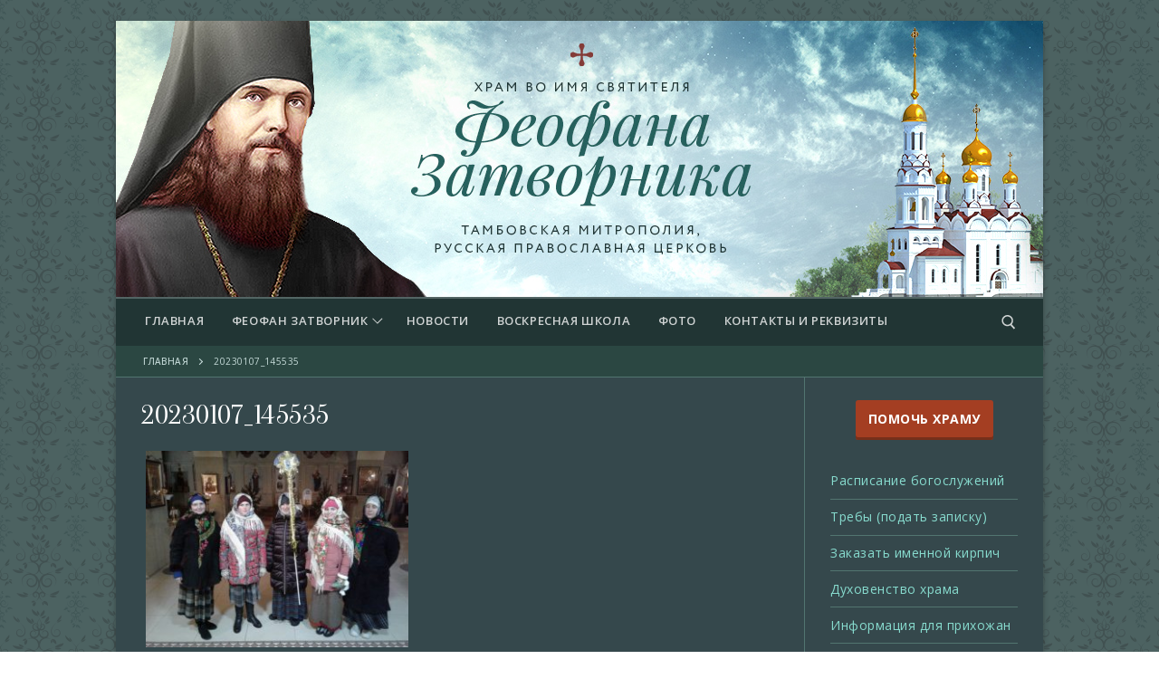

--- FILE ---
content_type: text/html; charset=UTF-8
request_url: https://feofanovskyhram.ru/rozhdestvenskie-pesnopenija-v-feofanovskom-hrame-goroda-tambova/20230107_145535-2/
body_size: 20131
content:
<!doctype html>
<html dir="ltr" lang="ru-RU">
<head>
	<meta charset="UTF-8">
	<meta name="viewport" content="width=device-width, initial-scale=1, maximum-scale=10.0, user-scalable=yes">
	<link rel="profile" href="https://gmpg.org/xfn/11">
	<title>20230107_145535 | Храм в честь святителя Феофана Затворника Вышенского, г.Тамбов</title>

		<!-- All in One SEO 4.9.2 - aioseo.com -->
	<meta name="robots" content="max-image-preview:large" />
	<meta name="author" content="editor"/>
	<link rel="canonical" href="https://feofanovskyhram.ru/rozhdestvenskie-pesnopenija-v-feofanovskom-hrame-goroda-tambova/20230107_145535-2/" />
	<meta name="generator" content="All in One SEO (AIOSEO) 4.9.2" />
		<script type="application/ld+json" class="aioseo-schema">
			{"@context":"https:\/\/schema.org","@graph":[{"@type":"BreadcrumbList","@id":"https:\/\/feofanovskyhram.ru\/rozhdestvenskie-pesnopenija-v-feofanovskom-hrame-goroda-tambova\/20230107_145535-2\/#breadcrumblist","itemListElement":[{"@type":"ListItem","@id":"https:\/\/feofanovskyhram.ru#listItem","position":1,"name":"Home","item":"https:\/\/feofanovskyhram.ru","nextItem":{"@type":"ListItem","@id":"https:\/\/feofanovskyhram.ru\/rozhdestvenskie-pesnopenija-v-feofanovskom-hrame-goroda-tambova\/20230107_145535-2\/#listItem","name":"20230107_145535"}},{"@type":"ListItem","@id":"https:\/\/feofanovskyhram.ru\/rozhdestvenskie-pesnopenija-v-feofanovskom-hrame-goroda-tambova\/20230107_145535-2\/#listItem","position":2,"name":"20230107_145535","previousItem":{"@type":"ListItem","@id":"https:\/\/feofanovskyhram.ru#listItem","name":"Home"}}]},{"@type":"ItemPage","@id":"https:\/\/feofanovskyhram.ru\/rozhdestvenskie-pesnopenija-v-feofanovskom-hrame-goroda-tambova\/20230107_145535-2\/#itempage","url":"https:\/\/feofanovskyhram.ru\/rozhdestvenskie-pesnopenija-v-feofanovskom-hrame-goroda-tambova\/20230107_145535-2\/","name":"20230107_145535 | \u0425\u0440\u0430\u043c \u0432 \u0447\u0435\u0441\u0442\u044c \u0441\u0432\u044f\u0442\u0438\u0442\u0435\u043b\u044f \u0424\u0435\u043e\u0444\u0430\u043d\u0430 \u0417\u0430\u0442\u0432\u043e\u0440\u043d\u0438\u043a\u0430 \u0412\u044b\u0448\u0435\u043d\u0441\u043a\u043e\u0433\u043e, \u0433.\u0422\u0430\u043c\u0431\u043e\u0432","inLanguage":"ru-RU","isPartOf":{"@id":"https:\/\/feofanovskyhram.ru\/#website"},"breadcrumb":{"@id":"https:\/\/feofanovskyhram.ru\/rozhdestvenskie-pesnopenija-v-feofanovskom-hrame-goroda-tambova\/20230107_145535-2\/#breadcrumblist"},"author":{"@id":"https:\/\/feofanovskyhram.ru\/author\/editor\/#author"},"creator":{"@id":"https:\/\/feofanovskyhram.ru\/author\/editor\/#author"},"datePublished":"2023-01-08T13:57:06+03:00","dateModified":"2023-01-08T13:57:06+03:00"},{"@type":"Organization","@id":"https:\/\/feofanovskyhram.ru\/#organization","name":"\u0425\u0440\u0430\u043c \u0432 \u0447\u0435\u0441\u0442\u044c \u0441\u0432\u044f\u0442\u0438\u0442\u0435\u043b\u044f \u0424\u0435\u043e\u0444\u0430\u043d\u0430 \u0417\u0430\u0442\u0432\u043e\u0440\u043d\u0438\u043a\u0430 \u0412\u044b\u0448\u0435\u043d\u0441\u043a\u043e\u0433\u043e, \u0433.\u0422\u0430\u043c\u0431\u043e\u0432","description":"\u041e\u0444\u0438\u0446\u0438\u0430\u043b\u044c\u043d\u044b\u0439 \u0441\u0430\u0439\u0442 \u0425\u0440\u0430\u043c \u0432 \u0447\u0435\u0441\u0442\u044c \u0441\u0432\u044f\u0442\u0438\u0442\u0435\u043b\u044f \u0424\u0435\u043e\u0444\u0430\u043d\u0430 \u0417\u0430\u0442\u0432\u043e\u0440\u043d\u0438\u043a\u0430 \u0412\u044b\u0448\u0435\u043d\u0441\u043a\u043e\u0433\u043e, \u0422\u0430\u043c\u0431\u043e\u0432\u0441\u043a\u0430\u044f \u043c\u0438\u0442\u0440\u043e\u043f\u043e\u043b\u0438\u044f, \u0420\u0443\u0441\u0441\u043a\u0430\u044f \u043f\u0440\u0430\u0432\u043e\u0441\u043b\u0430\u0432\u043d\u0430\u044f \u0446\u0435\u0440\u043a\u043e\u0432\u044c","url":"https:\/\/feofanovskyhram.ru\/"},{"@type":"Person","@id":"https:\/\/feofanovskyhram.ru\/author\/editor\/#author","url":"https:\/\/feofanovskyhram.ru\/author\/editor\/","name":"editor","image":{"@type":"ImageObject","@id":"https:\/\/feofanovskyhram.ru\/rozhdestvenskie-pesnopenija-v-feofanovskom-hrame-goroda-tambova\/20230107_145535-2\/#authorImage","url":"https:\/\/secure.gravatar.com\/avatar\/d3e3f1ebf244ff1a3f5faf06ae1a94e197c5620cada803dd1cf6d26e8f42b2f1?s=96&d=mm&r=g","width":96,"height":96,"caption":"editor"}},{"@type":"WebSite","@id":"https:\/\/feofanovskyhram.ru\/#website","url":"https:\/\/feofanovskyhram.ru\/","name":"\u0425\u0440\u0430\u043c \u0432 \u0447\u0435\u0441\u0442\u044c \u0441\u0432\u044f\u0442\u0438\u0442\u0435\u043b\u044f \u0424\u0435\u043e\u0444\u0430\u043d\u0430 \u0417\u0430\u0442\u0432\u043e\u0440\u043d\u0438\u043a\u0430 \u0412\u044b\u0448\u0435\u043d\u0441\u043a\u043e\u0433\u043e, \u0433.\u0422\u0430\u043c\u0431\u043e\u0432","description":"\u041e\u0444\u0438\u0446\u0438\u0430\u043b\u044c\u043d\u044b\u0439 \u0441\u0430\u0439\u0442 \u0425\u0440\u0430\u043c \u0432 \u0447\u0435\u0441\u0442\u044c \u0441\u0432\u044f\u0442\u0438\u0442\u0435\u043b\u044f \u0424\u0435\u043e\u0444\u0430\u043d\u0430 \u0417\u0430\u0442\u0432\u043e\u0440\u043d\u0438\u043a\u0430 \u0412\u044b\u0448\u0435\u043d\u0441\u043a\u043e\u0433\u043e, \u0422\u0430\u043c\u0431\u043e\u0432\u0441\u043a\u0430\u044f \u043c\u0438\u0442\u0440\u043e\u043f\u043e\u043b\u0438\u044f, \u0420\u0443\u0441\u0441\u043a\u0430\u044f \u043f\u0440\u0430\u0432\u043e\u0441\u043b\u0430\u0432\u043d\u0430\u044f \u0446\u0435\u0440\u043a\u043e\u0432\u044c","inLanguage":"ru-RU","publisher":{"@id":"https:\/\/feofanovskyhram.ru\/#organization"}}]}
		</script>
		<!-- All in One SEO -->

<link rel='dns-prefetch' href='//feofanovskyhram.ru' />
<link rel='dns-prefetch' href='//fonts.googleapis.com' />
<link rel="alternate" type="application/rss+xml" title="Храм в честь святителя Феофана Затворника Вышенского, г.Тамбов &raquo; Лента" href="https://feofanovskyhram.ru/feed/" />
<link rel="alternate" type="application/rss+xml" title="Храм в честь святителя Феофана Затворника Вышенского, г.Тамбов &raquo; Лента комментариев" href="https://feofanovskyhram.ru/comments/feed/" />
<link rel="alternate" title="oEmbed (JSON)" type="application/json+oembed" href="https://feofanovskyhram.ru/wp-json/oembed/1.0/embed?url=https%3A%2F%2Ffeofanovskyhram.ru%2Frozhdestvenskie-pesnopenija-v-feofanovskom-hrame-goroda-tambova%2F20230107_145535-2%2F" />
<link rel="alternate" title="oEmbed (XML)" type="text/xml+oembed" href="https://feofanovskyhram.ru/wp-json/oembed/1.0/embed?url=https%3A%2F%2Ffeofanovskyhram.ru%2Frozhdestvenskie-pesnopenija-v-feofanovskom-hrame-goroda-tambova%2F20230107_145535-2%2F&#038;format=xml" />
<style id='wp-img-auto-sizes-contain-inline-css' type='text/css'>
img:is([sizes=auto i],[sizes^="auto," i]){contain-intrinsic-size:3000px 1500px}
/*# sourceURL=wp-img-auto-sizes-contain-inline-css */
</style>
<link rel='stylesheet' id='twb-open-sans-css' href='https://fonts.googleapis.com/css?family=Open+Sans%3A300%2C400%2C500%2C600%2C700%2C800&#038;display=swap&#038;ver=6.9' type='text/css' media='all' />
<link rel='stylesheet' id='twb-global-css' href='https://feofanovskyhram.ru/wp-content/plugins/form-maker/booster/assets/css/global.css?ver=1.0.0' type='text/css' media='all' />
<link rel='stylesheet' id='font-awesome-5-all-css' href='https://feofanovskyhram.ru/wp-content/plugins/elementor/assets/lib/font-awesome/css/all.min.css?ver=3.34.1' type='text/css' media='all' />
<link rel='stylesheet' id='font-awesome-4-shim-css' href='https://feofanovskyhram.ru/wp-content/plugins/elementor/assets/lib/font-awesome/css/v4-shims.min.css?ver=3.34.1' type='text/css' media='all' />
<style id='wp-emoji-styles-inline-css' type='text/css'>

	img.wp-smiley, img.emoji {
		display: inline !important;
		border: none !important;
		box-shadow: none !important;
		height: 1em !important;
		width: 1em !important;
		margin: 0 0.07em !important;
		vertical-align: -0.1em !important;
		background: none !important;
		padding: 0 !important;
	}
/*# sourceURL=wp-emoji-styles-inline-css */
</style>
<link rel='stylesheet' id='wp-block-library-css' href='https://feofanovskyhram.ru/wp-includes/css/dist/block-library/style.min.css?ver=6.9' type='text/css' media='all' />
<style id='classic-theme-styles-inline-css' type='text/css'>
/*! This file is auto-generated */
.wp-block-button__link{color:#fff;background-color:#32373c;border-radius:9999px;box-shadow:none;text-decoration:none;padding:calc(.667em + 2px) calc(1.333em + 2px);font-size:1.125em}.wp-block-file__button{background:#32373c;color:#fff;text-decoration:none}
/*# sourceURL=/wp-includes/css/classic-themes.min.css */
</style>
<link rel='stylesheet' id='aioseo/css/src/vue/standalone/blocks/table-of-contents/global.scss-css' href='https://feofanovskyhram.ru/wp-content/plugins/all-in-one-seo-pack/dist/Lite/assets/css/table-of-contents/global.e90f6d47.css?ver=4.9.2' type='text/css' media='all' />
<style id='global-styles-inline-css' type='text/css'>
:root{--wp--preset--aspect-ratio--square: 1;--wp--preset--aspect-ratio--4-3: 4/3;--wp--preset--aspect-ratio--3-4: 3/4;--wp--preset--aspect-ratio--3-2: 3/2;--wp--preset--aspect-ratio--2-3: 2/3;--wp--preset--aspect-ratio--16-9: 16/9;--wp--preset--aspect-ratio--9-16: 9/16;--wp--preset--color--black: #000000;--wp--preset--color--cyan-bluish-gray: #abb8c3;--wp--preset--color--white: #ffffff;--wp--preset--color--pale-pink: #f78da7;--wp--preset--color--vivid-red: #cf2e2e;--wp--preset--color--luminous-vivid-orange: #ff6900;--wp--preset--color--luminous-vivid-amber: #fcb900;--wp--preset--color--light-green-cyan: #7bdcb5;--wp--preset--color--vivid-green-cyan: #00d084;--wp--preset--color--pale-cyan-blue: #8ed1fc;--wp--preset--color--vivid-cyan-blue: #0693e3;--wp--preset--color--vivid-purple: #9b51e0;--wp--preset--gradient--vivid-cyan-blue-to-vivid-purple: linear-gradient(135deg,rgb(6,147,227) 0%,rgb(155,81,224) 100%);--wp--preset--gradient--light-green-cyan-to-vivid-green-cyan: linear-gradient(135deg,rgb(122,220,180) 0%,rgb(0,208,130) 100%);--wp--preset--gradient--luminous-vivid-amber-to-luminous-vivid-orange: linear-gradient(135deg,rgb(252,185,0) 0%,rgb(255,105,0) 100%);--wp--preset--gradient--luminous-vivid-orange-to-vivid-red: linear-gradient(135deg,rgb(255,105,0) 0%,rgb(207,46,46) 100%);--wp--preset--gradient--very-light-gray-to-cyan-bluish-gray: linear-gradient(135deg,rgb(238,238,238) 0%,rgb(169,184,195) 100%);--wp--preset--gradient--cool-to-warm-spectrum: linear-gradient(135deg,rgb(74,234,220) 0%,rgb(151,120,209) 20%,rgb(207,42,186) 40%,rgb(238,44,130) 60%,rgb(251,105,98) 80%,rgb(254,248,76) 100%);--wp--preset--gradient--blush-light-purple: linear-gradient(135deg,rgb(255,206,236) 0%,rgb(152,150,240) 100%);--wp--preset--gradient--blush-bordeaux: linear-gradient(135deg,rgb(254,205,165) 0%,rgb(254,45,45) 50%,rgb(107,0,62) 100%);--wp--preset--gradient--luminous-dusk: linear-gradient(135deg,rgb(255,203,112) 0%,rgb(199,81,192) 50%,rgb(65,88,208) 100%);--wp--preset--gradient--pale-ocean: linear-gradient(135deg,rgb(255,245,203) 0%,rgb(182,227,212) 50%,rgb(51,167,181) 100%);--wp--preset--gradient--electric-grass: linear-gradient(135deg,rgb(202,248,128) 0%,rgb(113,206,126) 100%);--wp--preset--gradient--midnight: linear-gradient(135deg,rgb(2,3,129) 0%,rgb(40,116,252) 100%);--wp--preset--font-size--small: 13px;--wp--preset--font-size--medium: 20px;--wp--preset--font-size--large: 36px;--wp--preset--font-size--x-large: 42px;--wp--preset--spacing--20: 0.44rem;--wp--preset--spacing--30: 0.67rem;--wp--preset--spacing--40: 1rem;--wp--preset--spacing--50: 1.5rem;--wp--preset--spacing--60: 2.25rem;--wp--preset--spacing--70: 3.38rem;--wp--preset--spacing--80: 5.06rem;--wp--preset--shadow--natural: 6px 6px 9px rgba(0, 0, 0, 0.2);--wp--preset--shadow--deep: 12px 12px 50px rgba(0, 0, 0, 0.4);--wp--preset--shadow--sharp: 6px 6px 0px rgba(0, 0, 0, 0.2);--wp--preset--shadow--outlined: 6px 6px 0px -3px rgb(255, 255, 255), 6px 6px rgb(0, 0, 0);--wp--preset--shadow--crisp: 6px 6px 0px rgb(0, 0, 0);}:where(.is-layout-flex){gap: 0.5em;}:where(.is-layout-grid){gap: 0.5em;}body .is-layout-flex{display: flex;}.is-layout-flex{flex-wrap: wrap;align-items: center;}.is-layout-flex > :is(*, div){margin: 0;}body .is-layout-grid{display: grid;}.is-layout-grid > :is(*, div){margin: 0;}:where(.wp-block-columns.is-layout-flex){gap: 2em;}:where(.wp-block-columns.is-layout-grid){gap: 2em;}:where(.wp-block-post-template.is-layout-flex){gap: 1.25em;}:where(.wp-block-post-template.is-layout-grid){gap: 1.25em;}.has-black-color{color: var(--wp--preset--color--black) !important;}.has-cyan-bluish-gray-color{color: var(--wp--preset--color--cyan-bluish-gray) !important;}.has-white-color{color: var(--wp--preset--color--white) !important;}.has-pale-pink-color{color: var(--wp--preset--color--pale-pink) !important;}.has-vivid-red-color{color: var(--wp--preset--color--vivid-red) !important;}.has-luminous-vivid-orange-color{color: var(--wp--preset--color--luminous-vivid-orange) !important;}.has-luminous-vivid-amber-color{color: var(--wp--preset--color--luminous-vivid-amber) !important;}.has-light-green-cyan-color{color: var(--wp--preset--color--light-green-cyan) !important;}.has-vivid-green-cyan-color{color: var(--wp--preset--color--vivid-green-cyan) !important;}.has-pale-cyan-blue-color{color: var(--wp--preset--color--pale-cyan-blue) !important;}.has-vivid-cyan-blue-color{color: var(--wp--preset--color--vivid-cyan-blue) !important;}.has-vivid-purple-color{color: var(--wp--preset--color--vivid-purple) !important;}.has-black-background-color{background-color: var(--wp--preset--color--black) !important;}.has-cyan-bluish-gray-background-color{background-color: var(--wp--preset--color--cyan-bluish-gray) !important;}.has-white-background-color{background-color: var(--wp--preset--color--white) !important;}.has-pale-pink-background-color{background-color: var(--wp--preset--color--pale-pink) !important;}.has-vivid-red-background-color{background-color: var(--wp--preset--color--vivid-red) !important;}.has-luminous-vivid-orange-background-color{background-color: var(--wp--preset--color--luminous-vivid-orange) !important;}.has-luminous-vivid-amber-background-color{background-color: var(--wp--preset--color--luminous-vivid-amber) !important;}.has-light-green-cyan-background-color{background-color: var(--wp--preset--color--light-green-cyan) !important;}.has-vivid-green-cyan-background-color{background-color: var(--wp--preset--color--vivid-green-cyan) !important;}.has-pale-cyan-blue-background-color{background-color: var(--wp--preset--color--pale-cyan-blue) !important;}.has-vivid-cyan-blue-background-color{background-color: var(--wp--preset--color--vivid-cyan-blue) !important;}.has-vivid-purple-background-color{background-color: var(--wp--preset--color--vivid-purple) !important;}.has-black-border-color{border-color: var(--wp--preset--color--black) !important;}.has-cyan-bluish-gray-border-color{border-color: var(--wp--preset--color--cyan-bluish-gray) !important;}.has-white-border-color{border-color: var(--wp--preset--color--white) !important;}.has-pale-pink-border-color{border-color: var(--wp--preset--color--pale-pink) !important;}.has-vivid-red-border-color{border-color: var(--wp--preset--color--vivid-red) !important;}.has-luminous-vivid-orange-border-color{border-color: var(--wp--preset--color--luminous-vivid-orange) !important;}.has-luminous-vivid-amber-border-color{border-color: var(--wp--preset--color--luminous-vivid-amber) !important;}.has-light-green-cyan-border-color{border-color: var(--wp--preset--color--light-green-cyan) !important;}.has-vivid-green-cyan-border-color{border-color: var(--wp--preset--color--vivid-green-cyan) !important;}.has-pale-cyan-blue-border-color{border-color: var(--wp--preset--color--pale-cyan-blue) !important;}.has-vivid-cyan-blue-border-color{border-color: var(--wp--preset--color--vivid-cyan-blue) !important;}.has-vivid-purple-border-color{border-color: var(--wp--preset--color--vivid-purple) !important;}.has-vivid-cyan-blue-to-vivid-purple-gradient-background{background: var(--wp--preset--gradient--vivid-cyan-blue-to-vivid-purple) !important;}.has-light-green-cyan-to-vivid-green-cyan-gradient-background{background: var(--wp--preset--gradient--light-green-cyan-to-vivid-green-cyan) !important;}.has-luminous-vivid-amber-to-luminous-vivid-orange-gradient-background{background: var(--wp--preset--gradient--luminous-vivid-amber-to-luminous-vivid-orange) !important;}.has-luminous-vivid-orange-to-vivid-red-gradient-background{background: var(--wp--preset--gradient--luminous-vivid-orange-to-vivid-red) !important;}.has-very-light-gray-to-cyan-bluish-gray-gradient-background{background: var(--wp--preset--gradient--very-light-gray-to-cyan-bluish-gray) !important;}.has-cool-to-warm-spectrum-gradient-background{background: var(--wp--preset--gradient--cool-to-warm-spectrum) !important;}.has-blush-light-purple-gradient-background{background: var(--wp--preset--gradient--blush-light-purple) !important;}.has-blush-bordeaux-gradient-background{background: var(--wp--preset--gradient--blush-bordeaux) !important;}.has-luminous-dusk-gradient-background{background: var(--wp--preset--gradient--luminous-dusk) !important;}.has-pale-ocean-gradient-background{background: var(--wp--preset--gradient--pale-ocean) !important;}.has-electric-grass-gradient-background{background: var(--wp--preset--gradient--electric-grass) !important;}.has-midnight-gradient-background{background: var(--wp--preset--gradient--midnight) !important;}.has-small-font-size{font-size: var(--wp--preset--font-size--small) !important;}.has-medium-font-size{font-size: var(--wp--preset--font-size--medium) !important;}.has-large-font-size{font-size: var(--wp--preset--font-size--large) !important;}.has-x-large-font-size{font-size: var(--wp--preset--font-size--x-large) !important;}
:where(.wp-block-post-template.is-layout-flex){gap: 1.25em;}:where(.wp-block-post-template.is-layout-grid){gap: 1.25em;}
:where(.wp-block-term-template.is-layout-flex){gap: 1.25em;}:where(.wp-block-term-template.is-layout-grid){gap: 1.25em;}
:where(.wp-block-columns.is-layout-flex){gap: 2em;}:where(.wp-block-columns.is-layout-grid){gap: 2em;}
:root :where(.wp-block-pullquote){font-size: 1.5em;line-height: 1.6;}
/*# sourceURL=global-styles-inline-css */
</style>
<link rel='stylesheet' id='responsive-lightbox-swipebox-css' href='https://feofanovskyhram.ru/wp-content/plugins/responsive-lightbox/assets/swipebox/swipebox.min.css?ver=1.5.2' type='text/css' media='all' />
<link rel='stylesheet' id='cute-alert-css' href='https://feofanovskyhram.ru/wp-content/plugins/metform/public/assets/lib/cute-alert/style.css?ver=4.1.0' type='text/css' media='all' />
<link rel='stylesheet' id='text-editor-style-css' href='https://feofanovskyhram.ru/wp-content/plugins/metform/public/assets/css/text-editor.css?ver=4.1.0' type='text/css' media='all' />
<link rel='stylesheet' id='elementor-icons-css' href='https://feofanovskyhram.ru/wp-content/plugins/elementor/assets/lib/eicons/css/elementor-icons.min.css?ver=5.45.0' type='text/css' media='all' />
<link rel='stylesheet' id='elementor-frontend-css' href='https://feofanovskyhram.ru/wp-content/plugins/elementor/assets/css/frontend.min.css?ver=3.34.1' type='text/css' media='all' />
<link rel='stylesheet' id='elementor-post-4017-css' href='https://feofanovskyhram.ru/wp-content/uploads/elementor/css/post-4017.css?ver=1767824426' type='text/css' media='all' />
<link rel='stylesheet' id='elementor-pro-css' href='https://feofanovskyhram.ru/wp-content/plugins/elementor-pro/assets/css/frontend.min.css?ver=3.7.7' type='text/css' media='all' />
<link rel='stylesheet' id='font-awesome-css' href='https://feofanovskyhram.ru/wp-content/plugins/elementor/assets/lib/font-awesome/css/font-awesome.min.css?ver=4.7.0' type='text/css' media='all' />
<link rel='stylesheet' id='customify-google-font-css' href='//fonts.googleapis.com/css?family=Open+Sans%3A300%2C300i%2C400%2C400i%2C600%2C600i%2C700%2C700i%2C800%2C800i%7COranienbaum%3A400&#038;display=swap&#038;ver=0.4.10' type='text/css' media='all' />
<link rel='stylesheet' id='customify-style-css' href='https://feofanovskyhram.ru/wp-content/themes/customify/style.min.css?ver=0.4.10' type='text/css' media='all' />
<style id='customify-style-inline-css' type='text/css'>
#scrolltop i {background-color: #8bc4c2;}.customify-container, .layout-contained, .site-framed .site, .site-boxed .site { max-width: 1024px; } .main-layout-content .entry-content > .alignwide { width: calc( 1024px - 4em ); max-width: 100vw;  }.customify-builder-btn{    background-color: #c3512f;}body{    color: #c6dbd9;}abbr, acronym {    border-bottom-color: #c6dbd9;}a                {                    color: #87dbce;}a:hover,a:focus,.link-meta:hover, .link-meta a:hover{    color: #ffffff;}h2 + h3,.comments-area h2 + .comments-title,.h2 + h3,.comments-area .h2 + .comments-title,.page-breadcrumb {    border-top-color: #527570;}blockquote,.site-content .widget-area .menu li.current-menu-item > a:before{    border-left-color: #527570;}@media screen and (min-width: 64em) {    .comment-list .children li.comment {        border-left-color: #527570;    }    .comment-list .children li.comment:after {        background-color: #527570;    }}.page-titlebar, .page-breadcrumb,.posts-layout .entry-inner {    border-bottom-color: #527570;}.header-search-form .search-field,.entry-content .page-links a,.header-search-modal,.pagination .nav-links > *,.entry-footer .tags-links a, .entry-footer .cat-links a,.search .content-area article,.site-content .widget-area .menu li.current-menu-item > a,.posts-layout .entry-inner,.post-navigation .nav-links,article.comment .comment-meta,.widget-area .widget_pages li a, .widget-area .widget_categories li a, .widget-area .widget_archive li a, .widget-area .widget_meta li a, .widget-area .widget_nav_menu li a, .widget-area .widget_product_categories li a, .widget-area .widget_recent_entries li a, .widget-area .widget_rss li a,.widget-area .widget_recent_comments li{    border-color: #527570;}.header-search-modal::before {    border-top-color: #527570;    border-left-color: #527570;}@media screen and (min-width: 48em) {    .content-sidebar.sidebar_vertical_border .content-area {        border-right-color: #527570;    }    .sidebar-content.sidebar_vertical_border .content-area {        border-left-color: #527570;    }    .sidebar-sidebar-content.sidebar_vertical_border .sidebar-primary {        border-right-color: #527570;    }    .sidebar-sidebar-content.sidebar_vertical_border .sidebar-secondary {        border-right-color: #527570;    }    .content-sidebar-sidebar.sidebar_vertical_border .sidebar-primary {        border-left-color: #527570;    }    .content-sidebar-sidebar.sidebar_vertical_border .sidebar-secondary {        border-left-color: #527570;    }    .sidebar-content-sidebar.sidebar_vertical_border .content-area {        border-left-color: #527570;        border-right-color: #527570;    }    .sidebar-content-sidebar.sidebar_vertical_border .content-area {        border-left-color: #527570;        border-right-color: #527570;    }}article.comment .comment-post-author {background: rgba(177,197,198,0.48);}.pagination .nav-links > *,.link-meta,.link-meta a,.color-meta,.entry-single .tags-links:before,.entry-single .cats-links:before{    color: rgba(177,197,198,0.48);}h1, h2, h3, h4, h5, h6 { color: #ffffff;}.site-content .widget-title { color: #ffffff;}body {font-family: "Open Sans";font-weight: normal;font-size: 14px;letter-spacing: 0.5px;}h1, h2, h3, h4, h5, h6, .h1, .h2, .h3, .h4, .h5, .h6 {font-family: "Oranienbaum";font-style: normal;font-weight: normal;text-decoration: none;text-transform: none;}.site-branding .site-title, .site-branding .site-title a {font-family: "Oranienbaum";font-weight: normal;text-decoration: none;text-transform: none;font-size: 27px;line-height: 28px;letter-spacing: 0.4px;}.site-branding .site-description {font-size: 10px;line-height: 9px;letter-spacing: 0.5px;}.entry-content h2, .wp-block h2 {font-family: "Oranienbaum";font-style: normal;font-weight: normal;text-decoration: none;font-size: 25px;line-height: 25px;}.entry-content h4, .wp-block h4 {font-weight: 200;font-size: 17px;}#page-cover {background-repeat: no-repeat;}#page-cover {background-attachment: scroll;}#page-cover:before {background-color: rgba(255,255,255,0);}#page-breadcrumb {letter-spacing: 0.4px;}#page-breadcrumb, #page-titlebar #page-breadcrumb .page-breadcrumb-list, #page-cover #page-breadcrumb .page-breadcrumb-list  {color: #c6dbd9; text-decoration-color: #c6dbd9;} #page-breadcrumb a, #page-titlebar #page-breadcrumb .page-breadcrumb-list a, #page-cover #page-breadcrumb .page-breadcrumb-list a  {color: #c6dbd9; text-decoration-color: #c6dbd9;} #page-breadcrumb, #page-titlebar #page-breadcrumb, #page-cover #page-breadcrumb  {background-color: #2b4742;} .header--row:not(.header--transparent).header-top .header--row-inner  {background-color: #394847;} .header--row:not(.header--transparent).header-main .header--row-inner  {background-color: #213534;box-shadow: 0px 0px 0px 0px #394847 ;;} .header--row:not(.header--transparent).header-bottom .header--row-inner  {background-color: #202828;} .sub-menu .li-duplicator {display:none !important;}.builder-header-html-item.item--html p, .builder-header-html-item.item--html {font-weight: bold;text-transform: none;font-size: 14px;}.header-search_icon-item .header-search-modal  {border-style: solid;} .header-search_icon-item .header-search-modal, .header-search_icon-item .header-search-modal:before  {background-color: #213534;} .header-search_icon-item .search-field, .header-search_icon-item input.search-field::placeholder  {color: #ffffff; text-decoration-color: #ffffff;} .header-search_icon-item .search-field  {background-color: #ffffff;border-style: none;} .header-search_icon-item .search-field:focus  {color: #000000; text-decoration-color: #000000;background-color: #ffffff;} .header-search_box-item .search-form-fields {text-transform: uppercase;font-size: 13px;}.dark-mode .header-search_box-item .search-form-fields, .header-search_box-item .search-form-fields  {border-style: ridge;} .builder-item--primary-menu .nav-icon-angle { width: 8px; height: 8px; }.builder-item--primary-menu .nav-menu-desktop .primary-menu-ul > li > a,.builder-item-sidebar .primary-menu-sidebar .primary-menu-ul > li > a {font-size: 13px;letter-spacing: 0.6px;}.builder-item--primary-menu .nav-menu-desktop .primary-menu-ul .sub-menu, .builder-item-sidebar .sub-menu  {background-color: #213534;} .builder-item--primary-menu .nav-menu-desktop .primary-menu-ul .sub-menu li a, .builder-item-sidebar .sub-menu li a  {color: #ffffff; text-decoration-color: #ffffff;} .builder-item--primary-menu .nav-menu-desktop .primary-menu-ul .sub-menu li a:hover, .builder-item--primary-menu .nav-menu-desktop .primary-menu-ul .sub-menu li a:focus, .builder-item-sidebar .sub-menu li a:hover, .builder-item-sidebar .sub-menu li a:focus  {color: #99dbff; text-decoration-color: #99dbff;} #cb-row--footer-main .footer--row-inner {background-color: #213534}#cb-row--footer-bottom .footer--row-inner {background-color: #14211f}.builder-item--footer_copyright, .builder-item--footer_copyright p {font-size: 12px;line-height: 9px;}.footer-social-icons.customify-builder-social-icons.color-custom li a {background-color: #3a4d5b;}.footer-social-icons.customify-builder-social-icons.color-custom li a:hover {background-color: #1e73be;}.builder-footer-html-item.item-footer--html p, .builder-footer-html-item.item-footer--html {font-size: 9px;}.footer--row .builder-item--footer-horizontal-menu .footer-horizontal-menu-ul > li > a:hover,.footer--row .builder-item--footer-horizontal-menu .footer-horizontal-menu-ul > li.current-menu-item > a, .footer--row .builder-item--footer-horizontal-menu .footer-horizontal-menu-ul > li.current-menu-ancestor > a, .footer--row .builder-item--footer-horizontal-menu .footer-horizontal-menu-ul > li.current-menu-parent > a  {color: #82a0a5; text-decoration-color: #82a0a5;} .builder-item--footer-horizontal-menu .footer-horizontal-menu-ul > li > a {font-style: normal;text-transform: none;font-size: 14px;line-height: 15px;letter-spacing: 0.5px;}#blog-posts .entry-article-header .entry--item, #blog-posts .entry-article-body .entry--item, #blog-posts .entry-article-media .entry--item {margin-bottom: 5px;}#blog-posts .posts-layout .entry-media {border-radius: 0px;}#blog-posts .entry-title {font-weight: normal;font-size: 26px;line-height: 29px;}#blog-posts .entry-excerpt {font-size: 14px;}#blog-posts .entry-readmore a  {color: #ffffff; text-decoration-color: #ffffff;background-color: rgba(191,255,246,0.14);border-style: none;} #blog-posts .entry-readmore a:hover  {background-color: #56a0a5;} #blog-posts .nav-links a  {background-color: rgba(191,255,246,0.14);border-style: none;border-top-left-radius: 5px;border-top-right-radius: 5px;border-bottom-right-radius: 5px;border-bottom-left-radius: 5px;} #blog-posts .nav-links a:hover, #blog-posts .nav-links span:hover, #blog-posts .nav-links span.current   {background-color: #56a0a5;border-color: #56a0a5;border-top-left-radius: 5px;border-top-right-radius: 5px;border-bottom-right-radius: 5px;border-bottom-left-radius: 5px;} body  {background-image: url("https://feofanovskyhram.ru/wp-content/uploads/2018/09/fon.png");background-repeat: repeat;} .site-content .content-area  {background-color: #35484c;} .site-content  {background-color: #35484c;} /* CSS for desktop */.site-framed .site {margin-top: 23px;margin-bottom: 23px;}#sidebar-secondary, #sidebar-primary, #main {padding-top: 25px;}#page-cover {text-align: center;}#page-cover .page-cover-inner {min-height: 0px;}.header--row.header-top .customify-grid, .header--row.header-top .style-full-height .primary-menu-ul > li > a {min-height: 250px;}.header--row.header-main .customify-grid, .header--row.header-main .style-full-height .primary-menu-ul > li > a {min-height: 55px;}.header--row.header-bottom .customify-grid, .header--row.header-bottom .style-full-height .primary-menu-ul > li > a {min-height: 49px;}.header--row .builder-item--html, .builder-item.builder-item--group .item--inner.builder-item--html {margin-top: 0px;margin-right: -30px;margin-bottom: 0px;margin-left: -30px;}.header--row .builder-first--html {text-align: left;}.site-header .site-branding img { max-width: 50px; } .site-header .cb-row--mobile .site-branding img { width: 50px; }.header--row .builder-item--logo, .builder-item.builder-item--group .item--inner.builder-item--logo {margin-top: 10px;margin-right: 0px;margin-bottom: 0px;margin-left: 0px;}.header--row .builder-first--logo {text-align: left;}.header--row .builder-item--nav-icon, .builder-item.builder-item--group .item--inner.builder-item--nav-icon {margin-top: 8px;margin-right: 28px;margin-bottom: 8px;margin-left: 8px;}.header--row .builder-first--nav-icon {text-align: left;}.header-search_icon-item svg {height: 16px; width: 16px;}.header-search_icon-item .search-icon {padding: 2px;}.header-search_icon-item .search-submit {margin-left: -40px;}.header--row .builder-item--search_icon, .builder-item.builder-item--group .item--inner.builder-item--search_icon {margin-left: 20px;}.header--row .builder-first--search_icon {text-align: right;}.header-search_box-item .search-form-fields, .header-search_box-item .search-form-fields .search-field {height: 29px;}.header-search_box-item .search-submit svg,.header-search_box-item .header-search-form button.search-submit svg {height: 11px; width: 11px;}.header-search_box-item .search-submit{margin-left: -40px;} .header-search_box-item .woo_bootster_search .search-submit{margin-left: -40px;} .header-search_box-item .header-search-form button.search-submit{margin-left:-40px;}.header--row .builder-first--search_box {text-align: right;}.header--row .builder-item--primary-menu, .builder-item.builder-item--group .item--inner.builder-item--primary-menu {margin-top: 0px;margin-right: 0px;margin-bottom: 0px;margin-left: -9px;}.header--row .builder-first--primary-menu {text-align: left;}.header-social-icons.customify-builder-social-icons li {margin-left: 6px; margin-right: 6px;}.header--row .builder-item--social-icons, .builder-item.builder-item--group .item--inner.builder-item--social-icons {margin-top: 0px;margin-right: 0px;margin-bottom: 0px;margin-left: 12px;}.header--row .builder-first--social-icons {text-align: right;}.header--row .builder-item--html_2, .builder-item.builder-item--group .item--inner.builder-item--html_2 {margin-top: 0px;margin-right: -28px;margin-bottom: -6px;margin-left: -28px;}.header--row .builder-first--html_2 {text-align: center;}#cb-row--footer-main .footer--row-inner  {margin-top: 0px;margin-right: 0px;margin-bottom: 0px;margin-left: 0px;padding-top: 25px;padding-right: 0px;padding-bottom: 10px;padding-left: 0px;} .footer--row .builder-item--footer_copyright, .builder-item.builder-item--group .item--inner.builder-item--footer_copyright {margin-top: 0px;margin-right: 0px;margin-bottom: 0px;margin-left: 0px;}.footer--row .builder-first--footer_copyright {text-align: center;}.footer-social-icons.customify-builder-social-icons li a { font-size: 20px; }.footer-social-icons.customify-builder-social-icons li a {padding: 0.4em;}.footer-social-icons.customify-builder-social-icons li {margin-left: 4px; margin-right: 4px;}.footer--row .builder-item--footer-social-icons, .builder-item.builder-item--group .item--inner.builder-item--footer-social-icons {margin-top: 10px;margin-right: 0px;margin-bottom: 0px;margin-left: 0px;}.footer--row .builder-first--footer-social-icons {text-align: left;}.site-footer .builder-first--html {text-align: center;}.header--row .builder-item--html, .builder-item.builder-item--group .item--inner.builder-item--html {margin-top: 0px;margin-right: 0px;margin-bottom: 0px;margin-left: 0px;}.builder-item--footer-horizontal-menu .footer-horizontal-menu-ul > li  {margin-top: 0px;margin-right: 0px;margin-bottom: 0px;margin-left: 0px;} .footer--row-inner .builder-item--footer-horizontal-menu .footer-horizontal-menu-ul > li > a  {padding-top: 7px;padding-right: 7px;padding-bottom: 7px;padding-left: 7px;} .footer--row .builder-first--footer-horizontal-menu {text-align: center;}#blog-posts .entry-article-header  {margin-top: 0px;margin-right: 0px;margin-bottom: 0px;margin-left: 0px;} /* CSS for tablet */@media screen and (max-width: 1024px) { #page-cover .page-cover-inner {min-height: 250px;}.header--row .builder-first--nav-icon {text-align: right;}.header-search_icon-item .search-submit {margin-left: -40px;}.header-search_box-item .search-submit{margin-left: -40px;} .header-search_box-item .woo_bootster_search .search-submit{margin-left: -40px;} .header-search_box-item .header-search-form button.search-submit{margin-left:-40px;} }/* CSS for mobile */@media screen and (max-width: 568px) { .site-framed .site {margin-top: 0px;margin-bottom: 0px;}.site-branding .site-title, .site-branding .site-title a {font-size: 17px;line-height: 20px;}.site-branding .site-description {font-size: 10px;line-height: 11px;}#page-cover .page-cover-inner {min-height: 200px;}.header--row.header-top .customify-grid, .header--row.header-top .style-full-height .primary-menu-ul > li > a {min-height: 33px;}.header-menu-sidebar-inner {text-align: center;}.header--row .builder-item--logo, .builder-item.builder-item--group .item--inner.builder-item--logo {margin-top: 14px;margin-right: 2px;margin-bottom: 10px;margin-left: 0px;}.header--row .builder-first--nav-icon {text-align: right;}.header-search_icon-item .search-submit {margin-left: -40px;}.header-search_box-item .search-submit{margin-left: -40px;} .header-search_box-item .woo_bootster_search .search-submit{margin-left: -40px;} .header-search_box-item .header-search-form button.search-submit{margin-left:-40px;}#blog-posts .posts-layout .entry .entry-media {padding-top: 100%;} }
/*# sourceURL=customify-style-inline-css */
</style>
<link rel='stylesheet' id='customify-customify-pro-6ecd840886e8927a69c12759ba95d872-css' href='https://feofanovskyhram.ru/wp-content/uploads/customify-pro/customify-pro-6ecd840886e8927a69c12759ba95d872.css?ver=20260122040409' type='text/css' media='all' />
<link rel='stylesheet' id='elementor-gf-local-roboto-css' href='https://feofanovskyhram.ru/wp-content/uploads/elementor/google-fonts/css/roboto.css?ver=1744724728' type='text/css' media='all' />
<link rel='stylesheet' id='elementor-gf-local-robotoslab-css' href='https://feofanovskyhram.ru/wp-content/uploads/elementor/google-fonts/css/robotoslab.css?ver=1744724737' type='text/css' media='all' />
<script type="text/javascript" id="jquery-core-js-extra">
/* <![CDATA[ */
var Customify_Pro_JS = {"scrolltop_duration":"500","scrolltop_offset":"100"};
//# sourceURL=jquery-core-js-extra
/* ]]> */
</script>
<script type="text/javascript" src="https://feofanovskyhram.ru/wp-includes/js/jquery/jquery.min.js?ver=3.7.1" id="jquery-core-js"></script>
<script type="text/javascript" src="https://feofanovskyhram.ru/wp-includes/js/jquery/jquery-migrate.min.js?ver=3.4.1" id="jquery-migrate-js"></script>
<script type="text/javascript" src="https://feofanovskyhram.ru/wp-content/plugins/form-maker/booster/assets/js/circle-progress.js?ver=1.2.2" id="twb-circle-js"></script>
<script type="text/javascript" id="twb-global-js-extra">
/* <![CDATA[ */
var twb = {"nonce":"38b3af53bc","ajax_url":"https://feofanovskyhram.ru/wp-admin/admin-ajax.php","plugin_url":"https://feofanovskyhram.ru/wp-content/plugins/form-maker/booster","href":"https://feofanovskyhram.ru/wp-admin/admin.php?page=twb_form-maker"};
var twb = {"nonce":"38b3af53bc","ajax_url":"https://feofanovskyhram.ru/wp-admin/admin-ajax.php","plugin_url":"https://feofanovskyhram.ru/wp-content/plugins/form-maker/booster","href":"https://feofanovskyhram.ru/wp-admin/admin.php?page=twb_form-maker"};
//# sourceURL=twb-global-js-extra
/* ]]> */
</script>
<script type="text/javascript" src="https://feofanovskyhram.ru/wp-content/plugins/form-maker/booster/assets/js/global.js?ver=1.0.0" id="twb-global-js"></script>
<script type="text/javascript" src="https://feofanovskyhram.ru/wp-content/plugins/elementor/assets/lib/font-awesome/js/v4-shims.min.js?ver=3.34.1" id="font-awesome-4-shim-js"></script>
<script type="text/javascript" src="https://feofanovskyhram.ru/wp-content/plugins/responsive-lightbox/assets/dompurify/purify.min.js?ver=3.1.7" id="dompurify-js"></script>
<script type="text/javascript" id="responsive-lightbox-sanitizer-js-before">
/* <![CDATA[ */
window.RLG = window.RLG || {}; window.RLG.sanitizeAllowedHosts = ["youtube.com","www.youtube.com","youtu.be","vimeo.com","player.vimeo.com"];
//# sourceURL=responsive-lightbox-sanitizer-js-before
/* ]]> */
</script>
<script type="text/javascript" src="https://feofanovskyhram.ru/wp-content/plugins/responsive-lightbox/js/sanitizer.js?ver=2.6.0" id="responsive-lightbox-sanitizer-js"></script>
<script type="text/javascript" src="https://feofanovskyhram.ru/wp-content/plugins/responsive-lightbox/assets/swipebox/jquery.swipebox.min.js?ver=1.5.2" id="responsive-lightbox-swipebox-js"></script>
<script type="text/javascript" src="https://feofanovskyhram.ru/wp-includes/js/underscore.min.js?ver=1.13.7" id="underscore-js"></script>
<script type="text/javascript" src="https://feofanovskyhram.ru/wp-content/plugins/responsive-lightbox/assets/infinitescroll/infinite-scroll.pkgd.min.js?ver=4.0.1" id="responsive-lightbox-infinite-scroll-js"></script>
<script type="text/javascript" id="responsive-lightbox-js-before">
/* <![CDATA[ */
var rlArgs = {"script":"swipebox","selector":"lightbox","customEvents":"","activeGalleries":true,"animation":true,"hideCloseButtonOnMobile":false,"removeBarsOnMobile":false,"hideBars":false,"hideBarsDelay":5000,"videoMaxWidth":1080,"useSVG":true,"loopAtEnd":false,"woocommerce_gallery":false,"ajaxurl":"https:\/\/feofanovskyhram.ru\/wp-admin\/admin-ajax.php","nonce":"264050bac1","preview":false,"postId":41608,"scriptExtension":false};

//# sourceURL=responsive-lightbox-js-before
/* ]]> */
</script>
<script type="text/javascript" src="https://feofanovskyhram.ru/wp-content/plugins/responsive-lightbox/js/front.js?ver=2.6.0" id="responsive-lightbox-js"></script>
<link rel="https://api.w.org/" href="https://feofanovskyhram.ru/wp-json/" /><link rel="alternate" title="JSON" type="application/json" href="https://feofanovskyhram.ru/wp-json/wp/v2/media/41608" /><link rel="EditURI" type="application/rsd+xml" title="RSD" href="https://feofanovskyhram.ru/xmlrpc.php?rsd" />
<meta name="generator" content="WordPress 6.9" />
<link rel='shortlink' href='https://feofanovskyhram.ru/?p=41608' />

                <script>
                    document.documentElement.classList.add("leyka-js");
                </script>
                <style>
                    :root {
                        --color-main: 		#1db318;
                        --color-main-dark: 	#1aa316;
                        --color-main-light: #acebaa;
                    }
                </style>

                <meta name="generator" content="Elementor 3.34.1; features: additional_custom_breakpoints; settings: css_print_method-external, google_font-enabled, font_display-auto">
<!-- Top.Mail.Ru counter -->
<script type="text/javascript">
var _tmr = window._tmr || (window._tmr = []);
_tmr.push({id: "3684150", type: "pageView", start: (new Date()).getTime()});
(function (d, w, id) {
  if (d.getElementById(id)) return;
  var ts = d.createElement("script"); ts.type = "text/javascript"; ts.async = true; ts.id = id;
  ts.src = "https://top-fwz1.mail.ru/js/code.js";
  var f = function () {var s = d.getElementsByTagName("script")[0]; s.parentNode.insertBefore(ts, s);};
  if (w.opera == "[object Opera]") { d.addEventListener("DOMContentLoaded", f, false); } else { f(); }
})(document, window, "tmr-code");
</script>
<noscript><div><img src="https://top-fwz1.mail.ru/counter?id=3684150;js=na" style="position:absolute;left:-9999px;" alt="Top.Mail.Ru" /></div></noscript>
<!-- /Top.Mail.Ru counter -->
			<style>
				.e-con.e-parent:nth-of-type(n+4):not(.e-lazyloaded):not(.e-no-lazyload),
				.e-con.e-parent:nth-of-type(n+4):not(.e-lazyloaded):not(.e-no-lazyload) * {
					background-image: none !important;
				}
				@media screen and (max-height: 1024px) {
					.e-con.e-parent:nth-of-type(n+3):not(.e-lazyloaded):not(.e-no-lazyload),
					.e-con.e-parent:nth-of-type(n+3):not(.e-lazyloaded):not(.e-no-lazyload) * {
						background-image: none !important;
					}
				}
				@media screen and (max-height: 640px) {
					.e-con.e-parent:nth-of-type(n+2):not(.e-lazyloaded):not(.e-no-lazyload),
					.e-con.e-parent:nth-of-type(n+2):not(.e-lazyloaded):not(.e-no-lazyload) * {
						background-image: none !important;
					}
				}
			</style>
			<link rel="icon" href="https://feofanovskyhram.ru/wp-content/uploads/2019/02/cropped-favicon-2-32x32.png" sizes="32x32" />
<link rel="icon" href="https://feofanovskyhram.ru/wp-content/uploads/2019/02/cropped-favicon-2-192x192.png" sizes="192x192" />
<link rel="apple-touch-icon" href="https://feofanovskyhram.ru/wp-content/uploads/2019/02/cropped-favicon-2-180x180.png" />
<meta name="msapplication-TileImage" content="https://feofanovskyhram.ru/wp-content/uploads/2019/02/cropped-favicon-2-270x270.png" />
		<style type="text/css" id="wp-custom-css">
			.attachment-medium { padding: 5px; }

a.button7 {
  font-weight: 700;
  color: white;
  text-decoration: none;
  padding: .8em 1em calc(.8em + 3px);
  border-radius: 3px;
  background: rgb(164,62,34);
  box-shadow: 0 -3px rgb(118,47,26) inset;
  transition: 0.2s;
} 
a.button7:hover { background: rgb(216, 81, 45); }
a.button7:active {
  background: rgb(118,47,26);
  box-shadow: 0 3px rgb(118,47,26) inset;
}

.entry-title { color: white; }
.page-titlebar { padding: 0px; }
.page-title { color: white; }
		</style>
		</head>

<body data-rsssl=1 class="attachment wp-singular attachment-template-default single single-attachment postid-41608 attachmentid-41608 attachment-jpeg wp-theme-customify content-sidebar main-layout-content-sidebar sidebar_vertical_border site-framed menu_sidebar_slide_left elementor-default elementor-kit-4017">
<div id="page" class="site box-shadow">
	<a class="skip-link screen-reader-text" href="#site-content">Перейти к содержимому</a>
	<a class="close is-size-medium  close-panel close-sidebar-panel" href="#">
        <span class="hamburger hamburger--squeeze is-active">
            <span class="hamburger-box">
              <span class="hamburger-inner"><span class="screen-reader-text">Меню</span></span>
            </span>
        </span>
        <span class="screen-reader-text">Закрыть</span>
        </a><header id="masthead" class="site-header header-"><div id="masthead-inner" class="site-header-inner">							<div  class="header-top header--row hide-on-mobile hide-on-tablet layout-full-contained"  id="cb-row--header-top"  data-row-id="top"  data-show-on="desktop">
								<div class="header--row-inner header-top-inner dark-mode">
									<div class="customify-container">
										<div class="customify-grid  customify-grid-middle"><div class="customify-col-12_md-12_sm-12 builder-item builder-first--html_2" data-push-left=""><div class="item--inner builder-item--html_2" data-section="header_html_2" data-item-id="html_2" ><div class="builder-header-html_2-item item--html"><p><img decoding="async" src="https://feofanovskyhram.ru/wp-content/uploads/2020/06/newheader2.jpg" /></p>
</div></div></div></div>									</div>
								</div>
							</div>
														<div  class="header-main header--row layout-full-contained"  id="cb-row--header-main"  data-row-id="main"  data-show-on="desktop mobile">
								<div class="header--row-inner header-main-inner dark-mode">
									<div class="customify-container">
										<div class="customify-grid cb-row--desktop hide-on-mobile hide-on-tablet customify-grid-middle"><div class="customify-col-11_md-11_sm-11 builder-item builder-first--primary-menu" data-push-left=""><div class="item--inner builder-item--primary-menu has_menu" data-section="header_menu_primary" data-item-id="primary-menu" ><nav  id="site-navigation-main-desktop" class="site-navigation primary-menu primary-menu-main nav-menu-desktop primary-menu-desktop style-border-bottom"><ul id="menu-osnovnoe" class="primary-menu-ul menu nav-menu"><li id="menu-item--main-desktop-49984" class="menu-item menu-item-type-custom menu-item-object-custom menu-item-home menu-item-49984"><a href="https://feofanovskyhram.ru/"><span class="link-before">Главная</span></a></li>
<li id="menu-item--main-desktop-102" class="menu-item menu-item-type-post_type menu-item-object-page menu-item-has-children menu-item-102"><a href="https://feofanovskyhram.ru/svjatitel-feofan-zatvornik-1894/"><span class="link-before">Феофан Затворник<span class="nav-icon-angle">&nbsp;</span></span></a>
<ul class="sub-menu sub-lv-0">
	<li id="menu-item--main-desktop-5106" class="menu-item menu-item-type-post_type menu-item-object-page menu-item-5106"><a href="https://feofanovskyhram.ru/svjatitel-feofan-zatvornik-1894/kratkoe-zhitie-svjatitelja-feofana-zatvornika/"><span class="link-before">Краткое житие святителя Феофана Затворника</span></a></li>
	<li id="menu-item--main-desktop-5107" class="menu-item menu-item-type-post_type menu-item-object-page menu-item-5107"><a href="https://feofanovskyhram.ru/svjatitel-feofan-zatvornik-1894/"><span class="link-before">Полное житие святителя Феофана Затворника</span></a></li>
	<li id="menu-item--main-desktop-592" class="menu-item menu-item-type-taxonomy menu-item-object-category menu-item-592"><a href="https://feofanovskyhram.ru/category/nasledie/"><span class="link-before">Наследие святителя Феофана Затворника</span></a></li>
	<li id="menu-item--main-desktop-909" class="menu-item menu-item-type-taxonomy menu-item-object-category menu-item-909"><a href="https://feofanovskyhram.ru/category/video/"><span class="link-before">Видео</span></a></li>
</ul>
</li>
<li id="menu-item--main-desktop-105" class="menu-item menu-item-type-taxonomy menu-item-object-category menu-item-105"><a href="https://feofanovskyhram.ru/category/novosti/"><span class="link-before">Новости</span></a></li>
<li id="menu-item--main-desktop-40566" class="menu-item menu-item-type-post_type menu-item-object-page menu-item-40566"><a href="https://feofanovskyhram.ru/school/"><span class="link-before">Воскресная школа</span></a></li>
<li id="menu-item--main-desktop-127" class="menu-item menu-item-type-post_type menu-item-object-page menu-item-127"><a href="https://feofanovskyhram.ru/foto/"><span class="link-before">Фото</span></a></li>
<li id="menu-item--main-desktop-130" class="menu-item menu-item-type-post_type menu-item-object-page menu-item-130"><a href="https://feofanovskyhram.ru/kontakty/"><span class="link-before">Контакты и реквизиты</span></a></li>
</ul></nav></div></div><div class="customify-col-1_md-1_sm-1 builder-item builder-first--search_icon" data-push-left=""><div class="item--inner builder-item--search_icon" data-section="search_icon" data-item-id="search_icon" ><div class="header-search_icon-item item--search_icon">		<a class="search-icon" href="#" aria-label="открыть инструмент поиска">
			<span class="ic-search">
				<svg aria-hidden="true" focusable="false" role="presentation" xmlns="http://www.w3.org/2000/svg" width="20" height="21" viewBox="0 0 20 21">
					<path fill="currentColor" fill-rule="evenodd" d="M12.514 14.906a8.264 8.264 0 0 1-4.322 1.21C3.668 16.116 0 12.513 0 8.07 0 3.626 3.668.023 8.192.023c4.525 0 8.193 3.603 8.193 8.047 0 2.033-.769 3.89-2.035 5.307l4.999 5.552-1.775 1.597-5.06-5.62zm-4.322-.843c3.37 0 6.102-2.684 6.102-5.993 0-3.31-2.732-5.994-6.102-5.994S2.09 4.76 2.09 8.07c0 3.31 2.732 5.993 6.102 5.993z"></path>
				</svg>
			</span>
			<span class="ic-close">
				<svg version="1.1" id="Capa_1" xmlns="http://www.w3.org/2000/svg" xmlns:xlink="http://www.w3.org/1999/xlink" x="0px" y="0px" width="612px" height="612px" viewBox="0 0 612 612" fill="currentColor" style="enable-background:new 0 0 612 612;" xml:space="preserve"><g><g id="cross"><g><polygon points="612,36.004 576.521,0.603 306,270.608 35.478,0.603 0,36.004 270.522,306.011 0,575.997 35.478,611.397 306,341.411 576.521,611.397 612,575.997 341.459,306.011 " /></g></g></g><g></g><g></g><g></g><g></g><g></g><g></g><g></g><g></g><g></g><g></g><g></g><g></g><g></g><g></g><g></g></svg>
			</span>
			<span class="arrow-down"></span>
		</a>
		<div class="header-search-modal-wrapper">
			<form role="search" class="header-search-modal header-search-form" action="https://feofanovskyhram.ru/">
				<label>
					<span class="screen-reader-text">Найти:</span>
					<input type="search" class="search-field" placeholder="Поиск ..." value="" name="s" title="Найти:" />
				</label>
				<button type="submit" class="search-submit" aria-label="отправить поиск">
					<svg aria-hidden="true" focusable="false" role="presentation" xmlns="http://www.w3.org/2000/svg" width="20" height="21" viewBox="0 0 20 21">
						<path fill="currentColor" fill-rule="evenodd" d="M12.514 14.906a8.264 8.264 0 0 1-4.322 1.21C3.668 16.116 0 12.513 0 8.07 0 3.626 3.668.023 8.192.023c4.525 0 8.193 3.603 8.193 8.047 0 2.033-.769 3.89-2.035 5.307l4.999 5.552-1.775 1.597-5.06-5.62zm-4.322-.843c3.37 0 6.102-2.684 6.102-5.993 0-3.31-2.732-5.994-6.102-5.994S2.09 4.76 2.09 8.07c0 3.31 2.732 5.993 6.102 5.993z"></path>
					</svg>
				</button>
			</form>
		</div>
		</div></div></div></div><div class="cb-row--mobile hide-on-desktop customify-grid customify-grid-middle"><div class="customify-col-9_md-9_sm-9 builder-item builder-first--logo" data-push-left=""><div class="item--inner builder-item--logo" data-section="title_tagline" data-item-id="logo" >		<div class="site-branding logo-left">
			<div class="site-name-desc">						<p class="site-title">
							<a href="https://feofanovskyhram.ru/" rel="home">Храм в честь святителя Феофана Затворника Вышенского, г.Тамбов</a>
						</p>
						</div>		</div><!-- .site-branding -->
		</div></div><div class="customify-col-3_md-3_sm-3 builder-item builder-first--nav-icon" data-push-left=""><div class="item--inner builder-item--nav-icon" data-section="header_menu_icon" data-item-id="nav-icon" >		<button type="button" class="menu-mobile-toggle item-button is-size-desktop-medium is-size-tablet-medium is-size-mobile-large"  aria-label="nav icon">
			<span class="hamburger hamburger--squeeze">
				<span class="hamburger-box">
					<span class="hamburger-inner"></span>
				</span>
			</span>
			<span class="nav-icon--label hide-on-desktop hide-on-tablet hide-on-mobile">Меню</span></button>
		</div></div></div>									</div>
								</div>
							</div>
							<div id="header-menu-sidebar" class="header-menu-sidebar menu-sidebar-panel dark-mode"><div id="header-menu-sidebar-bg" class="header-menu-sidebar-bg"><div id="header-menu-sidebar-inner" class="header-menu-sidebar-inner"><div class="builder-item-sidebar mobile-item--primary-menu mobile-item--menu "><div class="item--inner" data-item-id="primary-menu" data-section="header_menu_primary"><nav  id="site-navigation-sidebar-mobile" class="site-navigation primary-menu primary-menu-sidebar nav-menu-mobile primary-menu-mobile style-border-bottom"><ul id="menu-osnovnoe" class="primary-menu-ul menu nav-menu"><li id="menu-item--sidebar-mobile-49984" class="menu-item menu-item-type-custom menu-item-object-custom menu-item-home menu-item-49984"><a href="https://feofanovskyhram.ru/"><span class="link-before">Главная</span></a></li>
<li id="menu-item--sidebar-mobile-102" class="menu-item menu-item-type-post_type menu-item-object-page menu-item-has-children menu-item-102"><a href="https://feofanovskyhram.ru/svjatitel-feofan-zatvornik-1894/"><span class="link-before">Феофан Затворник<span class="nav-icon-angle">&nbsp;</span></span></a>
<ul class="sub-menu sub-lv-0">
	<li id="menu-item--sidebar-mobile-5106" class="menu-item menu-item-type-post_type menu-item-object-page menu-item-5106"><a href="https://feofanovskyhram.ru/svjatitel-feofan-zatvornik-1894/kratkoe-zhitie-svjatitelja-feofana-zatvornika/"><span class="link-before">Краткое житие святителя Феофана Затворника</span></a></li>
	<li id="menu-item--sidebar-mobile-5107" class="menu-item menu-item-type-post_type menu-item-object-page menu-item-5107"><a href="https://feofanovskyhram.ru/svjatitel-feofan-zatvornik-1894/"><span class="link-before">Полное житие святителя Феофана Затворника</span></a></li>
	<li id="menu-item--sidebar-mobile-592" class="menu-item menu-item-type-taxonomy menu-item-object-category menu-item-592"><a href="https://feofanovskyhram.ru/category/nasledie/"><span class="link-before">Наследие святителя Феофана Затворника</span></a></li>
	<li id="menu-item--sidebar-mobile-909" class="menu-item menu-item-type-taxonomy menu-item-object-category menu-item-909"><a href="https://feofanovskyhram.ru/category/video/"><span class="link-before">Видео</span></a></li>
</ul>
</li>
<li id="menu-item--sidebar-mobile-105" class="menu-item menu-item-type-taxonomy menu-item-object-category menu-item-105"><a href="https://feofanovskyhram.ru/category/novosti/"><span class="link-before">Новости</span></a></li>
<li id="menu-item--sidebar-mobile-40566" class="menu-item menu-item-type-post_type menu-item-object-page menu-item-40566"><a href="https://feofanovskyhram.ru/school/"><span class="link-before">Воскресная школа</span></a></li>
<li id="menu-item--sidebar-mobile-127" class="menu-item menu-item-type-post_type menu-item-object-page menu-item-127"><a href="https://feofanovskyhram.ru/foto/"><span class="link-before">Фото</span></a></li>
<li id="menu-item--sidebar-mobile-130" class="menu-item menu-item-type-post_type menu-item-object-page menu-item-130"><a href="https://feofanovskyhram.ru/kontakty/"><span class="link-before">Контакты и реквизиты</span></a></li>
</ul></nav></div></div><div class="builder-item-sidebar mobile-item--secondary-menu mobile-item--menu "><div class="item--inner" data-item-id="secondary-menu" data-section="header_menu_secondary"><nav  id="site-navigation-sidebar-mobile" class="site-navigation secondary-menu secondary-menu-sidebar nav-menu-mobile secondary-menu-mobile style-plain"><ul id="menu-bokovoe" class="secondary-menu-ul menu nav-menu"><li id="menu-item--sidebar-mobile-171" class="menu-item menu-item-type-post_type menu-item-object-page menu-item-171"><a href="https://feofanovskyhram.ru/raspisanie-bogosluzhenij/"><span class="link-before">Расписание богослужений</span></a></li>
<li id="menu-item--sidebar-mobile-703" class="menu-item menu-item-type-post_type menu-item-object-page menu-item-703"><a href="https://feofanovskyhram.ru/treby/"><span class="link-before">Требы (подать записку)</span></a></li>
<li id="menu-item--sidebar-mobile-3885" class="menu-item menu-item-type-post_type menu-item-object-page menu-item-3885"><a href="https://feofanovskyhram.ru/imennoj-kirpich/"><span class="link-before">Заказать именной кирпич</span></a></li>
<li id="menu-item--sidebar-mobile-168" class="menu-item menu-item-type-post_type menu-item-object-page menu-item-168"><a href="https://feofanovskyhram.ru/duhovenstvo-hrama/"><span class="link-before">Духовенство храма</span></a></li>
<li id="menu-item--sidebar-mobile-170" class="menu-item menu-item-type-post_type menu-item-object-page menu-item-170"><a href="https://feofanovskyhram.ru/informacija-dlja-prihozhan/"><span class="link-before">Информация для прихожан</span></a></li>
<li id="menu-item--sidebar-mobile-169" class="menu-item menu-item-type-post_type menu-item-object-page menu-item-169"><a href="https://feofanovskyhram.ru/tainstva-pravoslavnoj-cerkvi/"><span class="link-before">Таинства православной церкви</span></a></li>
</ul></nav></div></div></div></div></div></div></header>			<div id="page-breadcrumb" class="page-header--item page-breadcrumb breadcrumb--after_header  text-uppercase text-xsmall link-meta">
				<div class="page-breadcrumb-inner customify-container">
					<ul class="page-breadcrumb-list">
						<li class="home"><span><a title="Перейти к Храм в честь святителя Феофана Затворника Вышенского, г.Тамбов." href="https://feofanovskyhram.ru" class="home"><span>Главная</span></a></span></li>
<li class="post post-attachment current-item"><span class="post post-attachment current-item">20230107_145535</span></li>
					</ul>
				</div>
			</div>
				<div id="site-content" class="site-content">
		<div class="customify-container">
			<div class="customify-grid">
				<main id="main" class="content-area customify-col-9_sm-12">
						<div class="content-inner">
				<article id="post-41608" class="entry entry-single post-41608 attachment type-attachment status-inherit hentry">
			<h1 class="entry-title entry--item h2">20230107_145535</h1>		<div class="entry-content entry--item">
			<p class="attachment"><a href='https://feofanovskyhram.ru/wp-content/uploads/2023/01/20230107_145535-1-scaled.jpg' title="" data-rl_title="" class="rl-gallery-link" data-rl_caption="" data-rel="lightbox-gallery-0"><img fetchpriority="high" decoding="async" width="300" height="225" src="https://feofanovskyhram.ru/wp-content/uploads/2023/01/20230107_145535-1-300x225.jpg" class="attachment-medium size-medium" alt="" srcset="https://feofanovskyhram.ru/wp-content/uploads/2023/01/20230107_145535-1-300x225.jpg 300w, https://feofanovskyhram.ru/wp-content/uploads/2023/01/20230107_145535-1-1024x768.jpg 1024w, https://feofanovskyhram.ru/wp-content/uploads/2023/01/20230107_145535-1-768x576.jpg 768w, https://feofanovskyhram.ru/wp-content/uploads/2023/01/20230107_145535-1-1536x1152.jpg 1536w, https://feofanovskyhram.ru/wp-content/uploads/2023/01/20230107_145535-1-2048x1536.jpg 2048w" sizes="(max-width: 300px) 100vw, 300px" /></a></p>
		</div><!-- .entry-content -->
				</article>
			</div><!-- #.content-inner -->
              			</main><!-- #main -->
			<aside id="sidebar-primary" class="sidebar-primary customify-col-3_sm-12">
	<div class="sidebar-primary-inner sidebar-inner widget-area">
		<section id="custom_html-5" class="widget_text widget widget_custom_html"><div class="textwidget custom-html-widget"><div style="width:10px; height:10px;"></div><div align=center style="white-space:nowrap;"><a href="https://feofanovskyhram.ru/donate/" class="button7">ПОМОЧЬ ХРАМУ</a></div>
<div style="width:10px; height:10px;"></div></div></section><section id="nav_menu-3" class="widget widget_nav_menu"><div class="menu-bokovoe-container"><ul id="menu-bokovoe-1" class="menu"><li class="menu-item menu-item-type-post_type menu-item-object-page menu-item-171"><a href="https://feofanovskyhram.ru/raspisanie-bogosluzhenij/">Расписание богослужений</a></li>
<li class="menu-item menu-item-type-post_type menu-item-object-page menu-item-703"><a href="https://feofanovskyhram.ru/treby/">Требы (подать записку)</a></li>
<li class="menu-item menu-item-type-post_type menu-item-object-page menu-item-3885"><a href="https://feofanovskyhram.ru/imennoj-kirpich/">Заказать именной кирпич</a></li>
<li class="menu-item menu-item-type-post_type menu-item-object-page menu-item-168"><a href="https://feofanovskyhram.ru/duhovenstvo-hrama/">Духовенство храма</a></li>
<li class="menu-item menu-item-type-post_type menu-item-object-page menu-item-170"><a href="https://feofanovskyhram.ru/informacija-dlja-prihozhan/">Информация для прихожан</a></li>
<li class="menu-item menu-item-type-post_type menu-item-object-page menu-item-169"><a href="https://feofanovskyhram.ru/tainstva-pravoslavnoj-cerkvi/">Таинства православной церкви</a></li>
</ul></div></section><section id="media_image-2" class="widget widget_media_image"><a href="https://feofanovskyhram.ru/wp-content/uploads/2022/03/1-tambovskoe-scaled.jpg"><img width="212" height="300" src="https://feofanovskyhram.ru/wp-content/uploads/2022/03/1-tambovskoe-212x300.jpg" class="image wp-image-7510  attachment-medium size-medium" alt="" style="max-width: 100%; height: auto;" decoding="async" srcset="https://feofanovskyhram.ru/wp-content/uploads/2022/03/1-tambovskoe-212x300.jpg 212w, https://feofanovskyhram.ru/wp-content/uploads/2022/03/1-tambovskoe-724x1024.jpg 724w, https://feofanovskyhram.ru/wp-content/uploads/2022/03/1-tambovskoe-768x1086.jpg 768w, https://feofanovskyhram.ru/wp-content/uploads/2022/03/1-tambovskoe-1086x1536.jpg 1086w, https://feofanovskyhram.ru/wp-content/uploads/2022/03/1-tambovskoe-1448x2048.jpg 1448w, https://feofanovskyhram.ru/wp-content/uploads/2022/03/1-tambovskoe-scaled.jpg 1810w" sizes="(max-width: 212px) 100vw, 212px" /></a></section><section id="custom_html-6" class="widget_text widget widget_custom_html"><div class="textwidget custom-html-widget"><div align=center style="font-size: 14px; margin-bottom: 10px;"><h4 class="widget-title">Мы ВКонтакте</h4></div>
<div align=center>
<script type="text/javascript" src="https://vk.com/js/api/openapi.js?160"></script>

<!-- VK Widget -->
<div id="vk_groups"></div>
<script type="text/javascript">
VK.Widgets.Group("vk_groups", {mode: 3, no_cover: 1, color1: '4A5E5C', color2: 'C6DBD9', color3: '87DBCE'}, 176015579);
	</script></div><br></div></section><section id="custom_html-4" class="widget_text widget widget_custom_html"><div class="textwidget custom-html-widget"><div align=center style="font-size: 14px;"><h4 class="widget-title">Полезные ссылки</h4><a href="http://www.patriarchia.ru/" target="_blank">Официальный сайт Московского Патриархата</a><br><br><a href="http://www.eparhia-tmb.ru/" target="_blank">Тамбовская митрополия</a><br><br><a href="http://svtheofan.ru/" target="_blank">Свято-Успенский Вышенский монастырь</a><br><br><a href="http://svtheofan.ru/" target="_blank">Проект<br>«Полное собрание творений святителя Феофана, Затворника Вышенского»
</a><br><br><a href="https://serafim-tambov.ru/" target="_blank">Храм во имя преподобного Серафима Саровского г.Тамбова
</a></div><br></div></section>	</div>
</aside><!-- #sidebar-primary -->
		</div><!-- #.customify-grid -->
	</div><!-- #.customify-container -->
</div><!-- #content -->
<footer class="site-footer" id="site-footer">							<div  class="footer-main footer--row layout-full-contained"  id="cb-row--footer-main"  data-row-id="main"  data-show-on="desktop mobile">
								<div class="footer--row-inner footer-main-inner dark-mode">
									<div class="customify-container">
										<div class="customify-grid  customify-grid-top"><div class="customify-col-2_md-2_sm-6_xs-12 builder-item builder-first--footer-social-icons" data-push-left="_sm-0"><div class="item--inner builder-item--footer-social-icons" data-section="footer_social_icons" data-item-id="footer-social-icons" ><ul class="footer-social-icons customify-builder-social-icons color-default"><li><a class="social-icon-vk shape-rounded" rel="nofollow noopener" target="_blank" href="https://vk.com/feofanhram" aria-label="Вконтакте"><i class="social-icon fa fa-vk" title="Вконтакте"></i></a></li><li><a class="social-icon-odnoklassniki shape-rounded" rel="nofollow noopener" target="_blank" href="#" aria-label="Одноклассники"><i class="social-icon fa fa-odnoklassniki" title="Одноклассники"></i></a></li></ul></div></div><div class="customify-col-8_md-8_sm-6_xs-12 builder-item builder-first--footer-horizontal-menu" data-push-left="_sm-0"><div class="item--inner builder-item--footer-horizontal-menu has_menu" data-section="footer_horizontal_menu" data-item-id="footer-horizontal-menu" ><nav  id="site-navigation-main-desktop" class="site-navigation footer-horizontal-menu footer-horizontal-menu-main nav-menu-desktop footer-horizontal-menu-desktop"><ul id="menu-futer" class="footer-horizontal-menu-ul menu nav-menu"><li id="menu-item-2561" class="menu-item menu-item-type-custom menu-item-object-custom menu-item-home menu-item-2561"><a href="https://feofanovskyhram.ru"><span class="link-before">Главная</span></a></li>
<li id="menu-item-2564" class="menu-item menu-item-type-post_type menu-item-object-page menu-item-2564"><a href="https://feofanovskyhram.ru/raspisanie-bogosluzhenij/"><span class="link-before">Расписание богослужений</span></a></li>
<li id="menu-item-2563" class="menu-item menu-item-type-post_type menu-item-object-page menu-item-2563"><a href="https://feofanovskyhram.ru/donate/"><span class="link-before">Помощь храму</span></a></li>
<li id="menu-item-2567" class="menu-item menu-item-type-taxonomy menu-item-object-category menu-item-2567"><a href="https://feofanovskyhram.ru/category/novosti/"><span class="link-before">Новости</span></a></li>
<li id="menu-item-2566" class="menu-item menu-item-type-taxonomy menu-item-object-category menu-item-2566"><a href="https://feofanovskyhram.ru/category/archive/"><span class="link-before">Архив новостей</span></a></li>
<li id="menu-item-2562" class="menu-item menu-item-type-post_type menu-item-object-page menu-item-2562"><a href="https://feofanovskyhram.ru/treby/"><span class="link-before">Требы (подать записку)</span></a></li>
<li id="menu-item-2565" class="menu-item menu-item-type-post_type menu-item-object-page menu-item-2565"><a href="https://feofanovskyhram.ru/kontakty/"><span class="link-before">Контакты и реквизиты</span></a></li>
</ul></nav></div></div><div class="customify-col-2_md-2_sm-6_xs-12 builder-item builder-first--footer_copyright" data-push-left="_sm-0"><div class="item--inner builder-item--footer_copyright" data-section="footer_copyright" data-item-id="footer_copyright" ><div class="builder-footer-copyright-item footer-copyright">		<div data-elementor-type="section" data-elementor-id="3717" class="elementor elementor-3717">
					<div class="elementor-section-wrap">
								<section class="elementor-section elementor-top-section elementor-element elementor-element-3f29bfa elementor-section-boxed elementor-section-height-default elementor-section-height-default" data-id="3f29bfa" data-element_type="section">
						<div class="elementor-container elementor-column-gap-default">
					<div class="elementor-column elementor-col-100 elementor-top-column elementor-element elementor-element-ad52a75" data-id="ad52a75" data-element_type="column">
			<div class="elementor-widget-wrap elementor-element-populated">
						<div class="elementor-element elementor-element-254fae66 elementor-align-center elementor-widget elementor-widget-button" data-id="254fae66" data-element_type="widget" data-widget_type="button.default">
				<div class="elementor-widget-container">
									<div class="elementor-button-wrapper">
					<a class="elementor-button elementor-button-link elementor-size-sm" href="#elementor-action%3Aaction%3Dpopup%3Aopen%26settings%3DeyJpZCI6IjM3MjIiLCJ0b2dnbGUiOmZhbHNlfQ%3D%3D">
						<span class="elementor-button-content-wrapper">
									<span class="elementor-button-text">Задать вопрос</span>
					</span>
					</a>
				</div>
								</div>
				</div>
					</div>
		</div>
					</div>
		</section>
							</div>
				</div>
		
</div></div></div></div>									</div>
								</div>
							</div>
														<div  class="footer-bottom footer--row layout-full-contained"  id="cb-row--footer-bottom"  data-row-id="bottom"  data-show-on="desktop">
								<div class="footer--row-inner footer-bottom-inner dark-mode">
									<div class="customify-container">
										<div class="customify-grid  customify-grid-top"><div class="customify-col-12_md-12_sm-12_xs-12 builder-item builder-first--html" data-push-left="_sm-0"><div class="item--inner builder-item--html" data-section="footer_html" data-item-id="html" ><div class="builder-footer-html-item item-footer--html"><p><font color="#c6dbd9">&copy; 2024, РЕЛИГИОЗНАЯ ОРГАНИЗАЦИЯ &#171;МЕСТНАЯ РЕЛИГИОЗНАЯ ОРГАНИЗАЦИЯ ПРАВОСЛАВНЫЙ ПРИХОД ХРАМА СВТ. ФЕОФАНА ЗАТВОРНИКА Г. ТАМБОВА ТАМБОВСКОЙ ЕПАРХИИ<br />
РУССКОЙ ПРАВОСЛАВНОЙ ЦЕРКВИ (МОСКОВСКИЙ ПАТРИАРХАТ)&#187;</font></p>
</div></div></div></div>									</div>
								</div>
							</div>
							</footer></div><!-- #page -->

 <!-- Global site tag (gtag.js) - Google Analytics -->
<script async src="https://www.googletagmanager.com/gtag/js?id=UA-156462832-1"></script>
<script>
  window.dataLayer = window.dataLayer || [];
  function gtag(){dataLayer.push(arguments);}
  gtag('js', new Date());

  gtag('config', 'UA-156462832-1');
</script>  <!-- Yandex.Metrika counter -->
<script type="text/javascript" >
   (function(m,e,t,r,i,k,a){m[i]=m[i]||function(){(m[i].a=m[i].a||[]).push(arguments)};
   m[i].l=1*new Date();k=e.createElement(t),a=e.getElementsByTagName(t)[0],k.async=1,k.src=r,a.parentNode.insertBefore(k,a)})
   (window, document, "script", "https://mc.yandex.ru/metrika/tag.js", "ym");

   ym(51562004, "init", {
        clickmap:true,
        trackLinks:true,
        accurateTrackBounce:true,
        webvisor:true
   });
</script>
<noscript><div><img src="https://mc.yandex.ru/watch/51562004" style="position:absolute; left:-9999px;" alt="" /></div></noscript>
<!-- /Yandex.Metrika counter --> <script type="speculationrules">
{"prefetch":[{"source":"document","where":{"and":[{"href_matches":"/*"},{"not":{"href_matches":["/wp-*.php","/wp-admin/*","/wp-content/uploads/*","/wp-content/*","/wp-content/plugins/*","/wp-content/themes/customify/*","/*\\?(.+)"]}},{"not":{"selector_matches":"a[rel~=\"nofollow\"]"}},{"not":{"selector_matches":".no-prefetch, .no-prefetch a"}}]},"eagerness":"conservative"}]}
</script>
		<div id="scrolltop" class="scrolltop left"><i class="fa fa-angle-double-up"></i></div>
				<div data-elementor-type="popup" data-elementor-id="3722" class="elementor elementor-3722 elementor-location-popup" data-elementor-settings="{&quot;timing&quot;:[]}">
					<div class="elementor-section-wrap">
								<section class="elementor-section elementor-top-section elementor-element elementor-element-7fc0c54 elementor-section-boxed elementor-section-height-default elementor-section-height-default" data-id="7fc0c54" data-element_type="section">
						<div class="elementor-container elementor-column-gap-default">
					<div class="elementor-column elementor-col-100 elementor-top-column elementor-element elementor-element-6dd19c8b" data-id="6dd19c8b" data-element_type="column">
			<div class="elementor-widget-wrap elementor-element-populated">
						<div class="elementor-element elementor-element-344e9601 elementor-widget elementor-widget-heading" data-id="344e9601" data-element_type="widget" data-widget_type="heading.default">
				<div class="elementor-widget-container">
					<div class="elementor-heading-title elementor-size-large">Задать вопрос</div>				</div>
				</div>
				<div class="elementor-element elementor-element-5535fa76 elementor-widget elementor-widget-text-editor" data-id="5535fa76" data-element_type="widget" data-widget_type="text-editor.default">
				<div class="elementor-widget-container">
									<p>Воспользуйтесь формой ниже, если у вас возник вопрос или предложение по одной из следующих тем:</p><ul><li>Работа сайта</li><li>Содержимое сайта</li><li>Прием пожертвований</li></ul>								</div>
				</div>
				<div class="elementor-element elementor-element-9bcdeb0 elementor-button-align-center elementor-widget elementor-widget-form" data-id="9bcdeb0" data-element_type="widget" data-settings="{&quot;step_next_label&quot;:&quot;Next&quot;,&quot;step_previous_label&quot;:&quot;Previous&quot;,&quot;button_width&quot;:&quot;100&quot;,&quot;step_type&quot;:&quot;number_text&quot;,&quot;step_icon_shape&quot;:&quot;circle&quot;}" data-widget_type="form.default">
				<div class="elementor-widget-container">
							<form class="elementor-form" method="post" name="New Form">
			<input type="hidden" name="post_id" value="3722"/>
			<input type="hidden" name="form_id" value="9bcdeb0"/>
			<input type="hidden" name="referer_title" value="20230107_145535 | Храм в честь святителя Феофана Затворника Вышенского, г.Тамбов" />

							<input type="hidden" name="queried_id" value="41608"/>
			
			<div class="elementor-form-fields-wrapper elementor-labels-above">
								<div class="elementor-field-type-text elementor-field-group elementor-column elementor-field-group-name elementor-col-100 elementor-field-required elementor-mark-required">
												<label for="form-field-name" class="elementor-field-label">
								Имя							</label>
														<input size="1" type="text" name="form_fields[name]" id="form-field-name" class="elementor-field elementor-size-md  elementor-field-textual" required="required" aria-required="true">
											</div>
								<div class="elementor-field-type-email elementor-field-group elementor-column elementor-field-group-email elementor-col-100 elementor-field-required elementor-mark-required">
												<label for="form-field-email" class="elementor-field-label">
								Email							</label>
														<input size="1" type="email" name="form_fields[email]" id="form-field-email" class="elementor-field elementor-size-md  elementor-field-textual" required="required" aria-required="true">
											</div>
								<div class="elementor-field-type-textarea elementor-field-group elementor-column elementor-field-group-message elementor-col-100 elementor-field-required elementor-mark-required">
												<label for="form-field-message" class="elementor-field-label">
								Вопрос							</label>
						<textarea class="elementor-field-textual elementor-field  elementor-size-md" name="form_fields[message]" id="form-field-message" rows="4" required="required" aria-required="true"></textarea>				</div>
								<div class="elementor-field-type-acceptance elementor-field-group elementor-column elementor-field-group-field_1 elementor-col-100 elementor-field-required elementor-mark-required">
							<div class="elementor-field-subgroup">
			<span class="elementor-field-option">
				<input type="checkbox" name="form_fields[field_1]" id="form-field-field_1" class="elementor-field elementor-size-md  elementor-acceptance-field" required="required" aria-required="true" checked="checked">
				<label for="form-field-field_1">Согласен с <a href="/politika" style="color:green" terget=_blank> Политикй Конфиденциальности</a>
</label>			</span>
		</div>
						</div>
								<div class="elementor-field-type-recaptcha_v3 elementor-field-group elementor-column elementor-field-group-field_4201d54 elementor-col-100 recaptcha_v3-bottomright">
					<div class="elementor-field" id="form-field-field_4201d54"><div class="elementor-g-recaptcha" data-sitekey="6Lf9NUEfAAAAACDGrqmU_B6QJ3DW054O5x0XCLTu" data-type="v3" data-action="Form" data-badge="bottomright" data-size="invisible"></div></div>				</div>
								<div class="elementor-field-group elementor-column elementor-field-type-submit elementor-col-100 e-form__buttons">
					<button type="submit" class="elementor-button elementor-size-md">
						<span >
															<span class="elementor-align-icon-right elementor-button-icon">
									<i aria-hidden="true" class="fas fa-arrow-alt-circle-right"></i>																	</span>
																						<span class="elementor-button-text">Отправить</span>
													</span>
					</button>
				</div>
			</div>
		</form>
						</div>
				</div>
					</div>
		</div>
					</div>
		</section>
							</div>
				</div>
				<div data-elementor-type="popup" data-elementor-id="3719" class="elementor elementor-3719 elementor-location-popup" data-elementor-settings="{&quot;timing&quot;:[]}">
					<div class="elementor-section-wrap">
								<section class="elementor-section elementor-top-section elementor-element elementor-element-5813312c elementor-section-boxed elementor-section-height-default elementor-section-height-default" data-id="5813312c" data-element_type="section">
						<div class="elementor-container elementor-column-gap-default">
					<div class="elementor-column elementor-col-100 elementor-top-column elementor-element elementor-element-d5f9f57" data-id="d5f9f57" data-element_type="column">
			<div class="elementor-widget-wrap elementor-element-populated">
						<div class="elementor-element elementor-element-1a4fc864 elementor-widget elementor-widget-text-editor" data-id="1a4fc864" data-element_type="widget" data-widget_type="text-editor.default">
				<div class="elementor-widget-container">
									<p>Ваш запрос отправлен. Ожидайте ответа на email.</p>								</div>
				</div>
				<div class="elementor-element elementor-element-1f082b21 elementor-align-center elementor-widget elementor-widget-button" data-id="1f082b21" data-element_type="widget" data-widget_type="button.default">
				<div class="elementor-widget-container">
									<div class="elementor-button-wrapper">
					<a class="elementor-button elementor-button-link elementor-size-sm" href="#elementor-action%3Aaction%3Dpopup%3Aclose%26settings%3DeyJkb19ub3Rfc2hvd19hZ2FpbiI6IiJ9">
						<span class="elementor-button-content-wrapper">
									<span class="elementor-button-text">ОК</span>
					</span>
					</a>
				</div>
								</div>
				</div>
					</div>
		</div>
					</div>
		</section>
							</div>
				</div>
					<script>
				const lazyloadRunObserver = () => {
					const lazyloadBackgrounds = document.querySelectorAll( `.e-con.e-parent:not(.e-lazyloaded)` );
					const lazyloadBackgroundObserver = new IntersectionObserver( ( entries ) => {
						entries.forEach( ( entry ) => {
							if ( entry.isIntersecting ) {
								let lazyloadBackground = entry.target;
								if( lazyloadBackground ) {
									lazyloadBackground.classList.add( 'e-lazyloaded' );
								}
								lazyloadBackgroundObserver.unobserve( entry.target );
							}
						});
					}, { rootMargin: '200px 0px 200px 0px' } );
					lazyloadBackgrounds.forEach( ( lazyloadBackground ) => {
						lazyloadBackgroundObserver.observe( lazyloadBackground );
					} );
				};
				const events = [
					'DOMContentLoaded',
					'elementor/lazyload/observe',
				];
				events.forEach( ( event ) => {
					document.addEventListener( event, lazyloadRunObserver );
				} );
			</script>
			<link rel='stylesheet' id='elementor-post-3717-css' href='https://feofanovskyhram.ru/wp-content/uploads/elementor/css/post-3717.css?ver=1767824426' type='text/css' media='all' />
<link rel='stylesheet' id='elementor-post-3722-css' href='https://feofanovskyhram.ru/wp-content/uploads/elementor/css/post-3722.css?ver=1767824426' type='text/css' media='all' />
<link rel='stylesheet' id='elementor-post-3719-css' href='https://feofanovskyhram.ru/wp-content/uploads/elementor/css/post-3719.css?ver=1767824426' type='text/css' media='all' />
<link rel='stylesheet' id='elementor-icons-shared-0-css' href='https://feofanovskyhram.ru/wp-content/plugins/elementor/assets/lib/font-awesome/css/fontawesome.min.css?ver=5.15.3' type='text/css' media='all' />
<link rel='stylesheet' id='elementor-icons-fa-solid-css' href='https://feofanovskyhram.ru/wp-content/plugins/elementor/assets/lib/font-awesome/css/solid.min.css?ver=5.15.3' type='text/css' media='all' />
<script type="module"  src="https://feofanovskyhram.ru/wp-content/plugins/all-in-one-seo-pack/dist/Lite/assets/table-of-contents.95d0dfce.js?ver=4.9.2" id="aioseo/js/src/vue/standalone/blocks/table-of-contents/frontend.js-js"></script>
<script type="text/javascript" src="https://feofanovskyhram.ru/wp-content/plugins/metform/public/assets/lib/cute-alert/cute-alert.js?ver=4.1.0" id="cute-alert-js"></script>
<script type="text/javascript" id="customify-themejs-js-extra">
/* <![CDATA[ */
var Customify_JS = {"is_rtl":"","css_media_queries":{"all":"%s","desktop":"%s","tablet":"@media screen and (max-width: 1024px) { %s }","mobile":"@media screen and (max-width: 568px) { %s }"},"sidebar_menu_no_duplicator":"1"};
//# sourceURL=customify-themejs-js-extra
/* ]]> */
</script>
<script type="text/javascript" src="https://feofanovskyhram.ru/wp-content/themes/customify/assets/js/theme.min.js?ver=0.4.10" id="customify-themejs-js"></script>
<script type="text/javascript" src="https://feofanovskyhram.ru/wp-content/uploads/customify-pro/customify-pro-0a4656a0d1d0151831a1f74fb1a7d8c2.js?ver=20260122040409" id="customify-pro-0a4656a0d1d0151831a1f74fb1a7d8c2-js"></script>
<script type="text/javascript" src="https://feofanovskyhram.ru/wp-content/plugins/elementor/assets/js/webpack.runtime.min.js?ver=3.34.1" id="elementor-webpack-runtime-js"></script>
<script type="text/javascript" src="https://feofanovskyhram.ru/wp-content/plugins/elementor/assets/js/frontend-modules.min.js?ver=3.34.1" id="elementor-frontend-modules-js"></script>
<script type="text/javascript" src="https://feofanovskyhram.ru/wp-includes/js/jquery/ui/core.min.js?ver=1.13.3" id="jquery-ui-core-js"></script>
<script type="text/javascript" id="elementor-frontend-js-before">
/* <![CDATA[ */
var elementorFrontendConfig = {"environmentMode":{"edit":false,"wpPreview":false,"isScriptDebug":false},"i18n":{"shareOnFacebook":"\u041f\u043e\u0434\u0435\u043b\u0438\u0442\u044c\u0441\u044f \u0432 Facebook","shareOnTwitter":"\u041f\u043e\u0434\u0435\u043b\u0438\u0442\u044c\u0441\u044f \u0432 Twitter","pinIt":"\u0417\u0430\u043f\u0438\u043d\u0438\u0442\u044c","download":"\u0421\u043a\u0430\u0447\u0430\u0442\u044c","downloadImage":"\u0421\u043a\u0430\u0447\u0430\u0442\u044c \u0438\u0437\u043e\u0431\u0440\u0430\u0436\u0435\u043d\u0438\u0435","fullscreen":"\u0412\u043e \u0432\u0435\u0441\u044c \u044d\u043a\u0440\u0430\u043d","zoom":"\u0423\u0432\u0435\u043b\u0438\u0447\u0435\u043d\u0438\u0435","share":"\u041f\u043e\u0434\u0435\u043b\u0438\u0442\u044c\u0441\u044f","playVideo":"\u041f\u0440\u043e\u0438\u0433\u0440\u0430\u0442\u044c \u0432\u0438\u0434\u0435\u043e","previous":"\u041d\u0430\u0437\u0430\u0434","next":"\u0414\u0430\u043b\u0435\u0435","close":"\u0417\u0430\u043a\u0440\u044b\u0442\u044c","a11yCarouselPrevSlideMessage":"\u041f\u0440\u0435\u0434\u044b\u0434\u0443\u0449\u0438\u0439 \u0441\u043b\u0430\u0439\u0434","a11yCarouselNextSlideMessage":"\u0421\u043b\u0435\u0434\u0443\u044e\u0449\u0438\u0439 \u0441\u043b\u0430\u0439\u0434","a11yCarouselFirstSlideMessage":"\u042d\u0442\u043e \u043f\u0435\u0440\u0432\u044b\u0439 \u0441\u043b\u0430\u0439\u0434","a11yCarouselLastSlideMessage":"\u042d\u0442\u043e \u043f\u043e\u0441\u043b\u0435\u0434\u043d\u0438\u0439 \u0441\u043b\u0430\u0439\u0434","a11yCarouselPaginationBulletMessage":"\u041f\u0435\u0440\u0435\u0439\u0442\u0438 \u043a \u0441\u043b\u0430\u0439\u0434\u0443"},"is_rtl":false,"breakpoints":{"xs":0,"sm":480,"md":768,"lg":1025,"xl":1440,"xxl":1600},"responsive":{"breakpoints":{"mobile":{"label":"\u041c\u043e\u0431\u0438\u043b\u044c\u043d\u044b\u0439 - \u043a\u043d\u0438\u0436\u043d\u0430\u044f \u043e\u0440\u0438\u0435\u043d\u0442\u0430\u0446\u0438\u044f","value":767,"default_value":767,"direction":"max","is_enabled":true},"mobile_extra":{"label":"\u041c\u043e\u0431\u0438\u043b\u044c\u043d\u044b\u0439 - \u0430\u043b\u044c\u0431\u043e\u043c\u043d\u0430\u044f \u043e\u0440\u0438\u0435\u043d\u0442\u0430\u0446\u0438\u044f","value":880,"default_value":880,"direction":"max","is_enabled":false},"tablet":{"label":"\u041f\u043b\u0430\u043d\u0448\u0435\u0442 - \u043a\u043d\u0438\u0436\u043d\u0430\u044f \u043e\u0440\u0438\u0435\u043d\u0442\u0430\u0446\u0438\u044f","value":1024,"default_value":1024,"direction":"max","is_enabled":true},"tablet_extra":{"label":"\u041f\u043b\u0430\u043d\u0448\u0435\u0442 - \u0430\u043b\u044c\u0431\u043e\u043c\u043d\u0430\u044f \u043e\u0440\u0438\u0435\u043d\u0442\u0430\u0446\u0438\u044f","value":1200,"default_value":1200,"direction":"max","is_enabled":false},"laptop":{"label":"\u041d\u043e\u0443\u0442\u0431\u0443\u043a","value":1366,"default_value":1366,"direction":"max","is_enabled":false},"widescreen":{"label":"\u0428\u0438\u0440\u043e\u043a\u043e\u0444\u043e\u0440\u043c\u0430\u0442\u043d\u044b\u0435","value":2400,"default_value":2400,"direction":"min","is_enabled":false}},"hasCustomBreakpoints":false},"version":"3.34.1","is_static":false,"experimentalFeatures":{"additional_custom_breakpoints":true,"container":true,"theme_builder_v2":true,"nested-elements":true,"home_screen":true,"global_classes_should_enforce_capabilities":true,"e_variables":true,"cloud-library":true,"e_opt_in_v4_page":true,"e_interactions":true,"import-export-customization":true,"page-transitions":true,"notes":true,"form-submissions":true,"e_scroll_snap":true},"urls":{"assets":"https:\/\/feofanovskyhram.ru\/wp-content\/plugins\/elementor\/assets\/","ajaxurl":"https:\/\/feofanovskyhram.ru\/wp-admin\/admin-ajax.php","uploadUrl":"https:\/\/feofanovskyhram.ru\/wp-content\/uploads"},"nonces":{"floatingButtonsClickTracking":"8f52a6477f"},"swiperClass":"swiper","settings":{"page":[],"editorPreferences":[]},"kit":{"active_breakpoints":["viewport_mobile","viewport_tablet"],"lightbox_enable_counter":"yes","lightbox_enable_fullscreen":"yes","lightbox_enable_zoom":"yes","lightbox_enable_share":"yes","lightbox_title_src":"title","lightbox_description_src":"description"},"post":{"id":41608,"title":"20230107_145535%20%7C%20%D0%A5%D1%80%D0%B0%D0%BC%20%D0%B2%20%D1%87%D0%B5%D1%81%D1%82%D1%8C%20%D1%81%D0%B2%D1%8F%D1%82%D0%B8%D1%82%D0%B5%D0%BB%D1%8F%20%D0%A4%D0%B5%D0%BE%D1%84%D0%B0%D0%BD%D0%B0%20%D0%97%D0%B0%D1%82%D0%B2%D0%BE%D1%80%D0%BD%D0%B8%D0%BA%D0%B0%20%D0%92%D1%8B%D1%88%D0%B5%D0%BD%D1%81%D0%BA%D0%BE%D0%B3%D0%BE%2C%20%D0%B3.%D0%A2%D0%B0%D0%BC%D0%B1%D0%BE%D0%B2","excerpt":"","featuredImage":false}};
//# sourceURL=elementor-frontend-js-before
/* ]]> */
</script>
<script type="text/javascript" src="https://feofanovskyhram.ru/wp-content/plugins/elementor/assets/js/frontend.min.js?ver=3.34.1" id="elementor-frontend-js"></script>
<script type="text/javascript" src="https://www.google.com/recaptcha/api.js?render=explicit&amp;ver=3.7.7" id="elementor-recaptcha_v3-api-js"></script>
<script type="text/javascript" src="https://feofanovskyhram.ru/wp-content/plugins/elementor-pro/assets/js/webpack-pro.runtime.min.js?ver=3.7.7" id="elementor-pro-webpack-runtime-js"></script>
<script type="text/javascript" src="https://feofanovskyhram.ru/wp-includes/js/dist/hooks.min.js?ver=dd5603f07f9220ed27f1" id="wp-hooks-js"></script>
<script type="text/javascript" src="https://feofanovskyhram.ru/wp-includes/js/dist/i18n.min.js?ver=c26c3dc7bed366793375" id="wp-i18n-js"></script>
<script type="text/javascript" id="wp-i18n-js-after">
/* <![CDATA[ */
wp.i18n.setLocaleData( { 'text direction\u0004ltr': [ 'ltr' ] } );
//# sourceURL=wp-i18n-js-after
/* ]]> */
</script>
<script type="text/javascript" id="elementor-pro-frontend-js-before">
/* <![CDATA[ */
var ElementorProFrontendConfig = {"ajaxurl":"https:\/\/feofanovskyhram.ru\/wp-admin\/admin-ajax.php","nonce":"3335d21a29","urls":{"assets":"https:\/\/feofanovskyhram.ru\/wp-content\/plugins\/elementor-pro\/assets\/","rest":"https:\/\/feofanovskyhram.ru\/wp-json\/"},"shareButtonsNetworks":{"facebook":{"title":"Facebook","has_counter":true},"twitter":{"title":"Twitter"},"linkedin":{"title":"LinkedIn","has_counter":true},"pinterest":{"title":"Pinterest","has_counter":true},"reddit":{"title":"Reddit","has_counter":true},"vk":{"title":"VK","has_counter":true},"odnoklassniki":{"title":"OK","has_counter":true},"tumblr":{"title":"Tumblr"},"digg":{"title":"Digg"},"skype":{"title":"Skype"},"stumbleupon":{"title":"StumbleUpon","has_counter":true},"mix":{"title":"Mix"},"telegram":{"title":"Telegram"},"pocket":{"title":"Pocket","has_counter":true},"xing":{"title":"XING","has_counter":true},"whatsapp":{"title":"WhatsApp"},"email":{"title":"Email"},"print":{"title":"Print"}},"facebook_sdk":{"lang":"ru_RU","app_id":""},"lottie":{"defaultAnimationUrl":"https:\/\/feofanovskyhram.ru\/wp-content\/plugins\/elementor-pro\/modules\/lottie\/assets\/animations\/default.json"}};
//# sourceURL=elementor-pro-frontend-js-before
/* ]]> */
</script>
<script type="text/javascript" src="https://feofanovskyhram.ru/wp-content/plugins/elementor-pro/assets/js/frontend.min.js?ver=3.7.7" id="elementor-pro-frontend-js"></script>
<script type="text/javascript" src="https://feofanovskyhram.ru/wp-content/plugins/elementor-pro/assets/js/preloaded-elements-handlers.min.js?ver=3.7.7" id="pro-preloaded-elements-handlers-js"></script>
<script id="wp-emoji-settings" type="application/json">
{"baseUrl":"https://s.w.org/images/core/emoji/17.0.2/72x72/","ext":".png","svgUrl":"https://s.w.org/images/core/emoji/17.0.2/svg/","svgExt":".svg","source":{"concatemoji":"https://feofanovskyhram.ru/wp-includes/js/wp-emoji-release.min.js?ver=6.9"}}
</script>
<script type="module">
/* <![CDATA[ */
/*! This file is auto-generated */
const a=JSON.parse(document.getElementById("wp-emoji-settings").textContent),o=(window._wpemojiSettings=a,"wpEmojiSettingsSupports"),s=["flag","emoji"];function i(e){try{var t={supportTests:e,timestamp:(new Date).valueOf()};sessionStorage.setItem(o,JSON.stringify(t))}catch(e){}}function c(e,t,n){e.clearRect(0,0,e.canvas.width,e.canvas.height),e.fillText(t,0,0);t=new Uint32Array(e.getImageData(0,0,e.canvas.width,e.canvas.height).data);e.clearRect(0,0,e.canvas.width,e.canvas.height),e.fillText(n,0,0);const a=new Uint32Array(e.getImageData(0,0,e.canvas.width,e.canvas.height).data);return t.every((e,t)=>e===a[t])}function p(e,t){e.clearRect(0,0,e.canvas.width,e.canvas.height),e.fillText(t,0,0);var n=e.getImageData(16,16,1,1);for(let e=0;e<n.data.length;e++)if(0!==n.data[e])return!1;return!0}function u(e,t,n,a){switch(t){case"flag":return n(e,"\ud83c\udff3\ufe0f\u200d\u26a7\ufe0f","\ud83c\udff3\ufe0f\u200b\u26a7\ufe0f")?!1:!n(e,"\ud83c\udde8\ud83c\uddf6","\ud83c\udde8\u200b\ud83c\uddf6")&&!n(e,"\ud83c\udff4\udb40\udc67\udb40\udc62\udb40\udc65\udb40\udc6e\udb40\udc67\udb40\udc7f","\ud83c\udff4\u200b\udb40\udc67\u200b\udb40\udc62\u200b\udb40\udc65\u200b\udb40\udc6e\u200b\udb40\udc67\u200b\udb40\udc7f");case"emoji":return!a(e,"\ud83e\u1fac8")}return!1}function f(e,t,n,a){let r;const o=(r="undefined"!=typeof WorkerGlobalScope&&self instanceof WorkerGlobalScope?new OffscreenCanvas(300,150):document.createElement("canvas")).getContext("2d",{willReadFrequently:!0}),s=(o.textBaseline="top",o.font="600 32px Arial",{});return e.forEach(e=>{s[e]=t(o,e,n,a)}),s}function r(e){var t=document.createElement("script");t.src=e,t.defer=!0,document.head.appendChild(t)}a.supports={everything:!0,everythingExceptFlag:!0},new Promise(t=>{let n=function(){try{var e=JSON.parse(sessionStorage.getItem(o));if("object"==typeof e&&"number"==typeof e.timestamp&&(new Date).valueOf()<e.timestamp+604800&&"object"==typeof e.supportTests)return e.supportTests}catch(e){}return null}();if(!n){if("undefined"!=typeof Worker&&"undefined"!=typeof OffscreenCanvas&&"undefined"!=typeof URL&&URL.createObjectURL&&"undefined"!=typeof Blob)try{var e="postMessage("+f.toString()+"("+[JSON.stringify(s),u.toString(),c.toString(),p.toString()].join(",")+"));",a=new Blob([e],{type:"text/javascript"});const r=new Worker(URL.createObjectURL(a),{name:"wpTestEmojiSupports"});return void(r.onmessage=e=>{i(n=e.data),r.terminate(),t(n)})}catch(e){}i(n=f(s,u,c,p))}t(n)}).then(e=>{for(const n in e)a.supports[n]=e[n],a.supports.everything=a.supports.everything&&a.supports[n],"flag"!==n&&(a.supports.everythingExceptFlag=a.supports.everythingExceptFlag&&a.supports[n]);var t;a.supports.everythingExceptFlag=a.supports.everythingExceptFlag&&!a.supports.flag,a.supports.everything||((t=a.source||{}).concatemoji?r(t.concatemoji):t.wpemoji&&t.twemoji&&(r(t.twemoji),r(t.wpemoji)))});
//# sourceURL=https://feofanovskyhram.ru/wp-includes/js/wp-emoji-loader.min.js
/* ]]> */
</script>

</body>
</html>


--- FILE ---
content_type: text/css
request_url: https://feofanovskyhram.ru/wp-content/uploads/elementor/css/post-3719.css?ver=1767824426
body_size: 461
content:
.elementor-3719 .elementor-element.elementor-element-5813312c{padding:30px 30px 30px 30px;}.elementor-widget-text-editor{font-family:var( --e-global-typography-text-font-family ), Sans-serif;font-size:var( --e-global-typography-text-font-size );font-weight:var( --e-global-typography-text-font-weight );color:var( --e-global-color-text );}.elementor-widget-text-editor.elementor-drop-cap-view-stacked .elementor-drop-cap{background-color:var( --e-global-color-primary );}.elementor-widget-text-editor.elementor-drop-cap-view-framed .elementor-drop-cap, .elementor-widget-text-editor.elementor-drop-cap-view-default .elementor-drop-cap{color:var( --e-global-color-primary );border-color:var( --e-global-color-primary );}.elementor-3719 .elementor-element.elementor-element-1a4fc864 > .elementor-widget-container{margin:0px 0px 0px 0px;padding:0px 0px 0px 0px;}.elementor-3719 .elementor-element.elementor-element-1a4fc864{text-align:center;font-size:14px;}.elementor-widget-button .elementor-button{background-color:var( --e-global-color-accent );font-family:var( --e-global-typography-accent-font-family ), Sans-serif;font-size:var( --e-global-typography-accent-font-size );font-weight:var( --e-global-typography-accent-font-weight );}.elementor-3719 .elementor-element.elementor-element-1f082b21 > .elementor-widget-container{margin:0px 0px 0px 0px;padding:0px 0px 0px 0px;}#elementor-popup-modal-3719{background-color:rgba(0,0,0,.8);justify-content:center;align-items:center;pointer-events:all;}#elementor-popup-modal-3719 .dialog-message{width:640px;height:auto;}#elementor-popup-modal-3719 .dialog-close-button{display:flex;top:11%;font-size:11px;}#elementor-popup-modal-3719 .dialog-widget-content{box-shadow:2px 8px 23px 3px rgba(0,0,0,0.2);}body:not(.rtl) #elementor-popup-modal-3719 .dialog-close-button{right:12.6%;}body.rtl #elementor-popup-modal-3719 .dialog-close-button{left:12.6%;}@media(max-width:1024px){.elementor-widget-text-editor{font-size:var( --e-global-typography-text-font-size );}.elementor-widget-button .elementor-button{font-size:var( --e-global-typography-accent-font-size );}}@media(max-width:767px){.elementor-widget-text-editor{font-size:var( --e-global-typography-text-font-size );}.elementor-widget-button .elementor-button{font-size:var( --e-global-typography-accent-font-size );}}

--- FILE ---
content_type: application/javascript
request_url: https://feofanovskyhram.ru/wp-content/uploads/customify-pro/customify-pro-0a4656a0d1d0151831a1f74fb1a7d8c2.js?ver=20260122040409
body_size: 6658
content:
/*Created: 2026-01-22 07:04:09 UTC+0
Version: 20260122040409*/

/*Module: scrolltop: https://feofanovskyhram.ru/wp-content/plugins/customify-pro/modules/scrolltop/js/script.min.js */
jQuery(document).ready(function(t){var l=Customify_Pro_JS.scrolltop_duration,r=Customify_Pro_JS.scrolltop_offset;function o(){var o=t(document).scrollTop();r<o?t(".scrolltop").removeClass("hide"):t(".scrolltop").addClass("hide")}l=parseInt(l),isNaN(l)&&(l=500),r=parseInt(r),isNaN(r)&&(r=100),t(document).on("click",".scrolltop",function(o){o.preventDefault(),t("html, body").animate({scrollTop:0},l)}),o(),t(document).scroll(function(){o()})});
/*Module: shuffle.js: https://feofanovskyhram.ru/wp-content/plugins/customify-pro/assets/js/shuffle.min.js */
!function(t,e){"object"==typeof exports&&"undefined"!=typeof module?module.exports=e():"function"==typeof define&&define.amd?define(e):t.Shuffle=e()}(this,function(){"use strict";function t(){}t.prototype={on:function(t,e,i){var n=this.e||(this.e={});return(n[t]||(n[t]=[])).push({fn:e,ctx:i}),this},once:function(t,e,i){var n=this;function s(){n.off(t,s),e.apply(i,arguments)}return s._=e,this.on(t,s,i)},emit:function(t){for(var e=[].slice.call(arguments,1),i=((this.e||(this.e={}))[t]||[]).slice(),n=0,s=i.length;n<s;n++)i[n].fn.apply(i[n].ctx,e);return this},off:function(t,e){var i=this.e||(this.e={}),n=i[t],s=[];if(n&&e)for(var o=0,r=n.length;o<r;o++)n[o].fn!==e&&n[o].fn._!==e&&s.push(n[o]);return s.length?i[t]=s:delete i[t],this}};var e=t,i="undefined"!=typeof Element?Element.prototype:{},s=i.matches||i.matchesSelector||i.webkitMatchesSelector||i.mozMatchesSelector||i.msMatchesSelector||i.oMatchesSelector,n=function(t,e){if(!t||1!==t.nodeType)return!1;if(s)return s.call(t,e);for(var i=t.parentNode.querySelectorAll(e),n=0;n<i.length;n++)if(i[n]==t)return!0;return!1};function o(t,e){var i,n,s,o,r=0;return function(){i=this,n=arguments;var t=new Date-r;return o||(e<=t?l():o=setTimeout(l,e-t)),s};function l(){o=0,r=+new Date,s=t.apply(i,n),n=i=null}}function a(){}function r(t){return parseFloat(t)||0}var l=function(t,e){if(!(t instanceof e))throw new TypeError("Cannot call a class as a function")},u=function(t,e,i){return e&&h(t.prototype,e),i&&h(t,i),t};function h(t,e){for(var i=0;i<e.length;i++){var n=e[i];n.enumerable=n.enumerable||!1,n.configurable=!0,"value"in n&&(n.writable=!0),Object.defineProperty(t,n.key,n)}}var f=function(t,e){if(!t)throw new ReferenceError("this hasn't been initialised - super() hasn't been called");return!e||"object"!=typeof e&&"function"!=typeof e?t:e},p=(u(c,null,[{key:"equals",value:function(t,e){return t.x===e.x&&t.y===e.y}}]),c);function c(t,e){l(this,c),this.x=r(t),this.y=r(e)}var v=(u(d,null,[{key:"intersects",value:function(t,e){return t.left<e.left+e.width&&e.left<t.left+t.width&&t.top<e.top+e.height&&e.top<t.top+t.height}}]),d);function d(t,e,i,n,s){l(this,d),this.id=s,this.left=t,this.top=e,this.width=i,this.height=n}var m={BASE:"shuffle",SHUFFLE_ITEM:"shuffle-item",VISIBLE:"shuffle-item--visible",HIDDEN:"shuffle-item--hidden"},y=0,g=(u(_,[{key:"show",value:function(){this.isVisible=!0,this.element.classList.remove(m.HIDDEN),this.element.classList.add(m.VISIBLE),this.element.removeAttribute("aria-hidden")}},{key:"hide",value:function(){this.isVisible=!1,this.element.classList.remove(m.VISIBLE),this.element.classList.add(m.HIDDEN),this.element.setAttribute("aria-hidden",!0)}},{key:"init",value:function(){this.addClasses([m.SHUFFLE_ITEM,m.VISIBLE]),this.applyCss(_.Css.INITIAL),this.scale=_.Scale.VISIBLE,this.point=new p}},{key:"addClasses",value:function(t){var e=this;t.forEach(function(t){e.element.classList.add(t)})}},{key:"removeClasses",value:function(t){var e=this;t.forEach(function(t){e.element.classList.remove(t)})}},{key:"applyCss",value:function(e){var i=this;Object.keys(e).forEach(function(t){i.element.style[t]=e[t]})}},{key:"dispose",value:function(){this.removeClasses([m.HIDDEN,m.VISIBLE,m.SHUFFLE_ITEM]),this.element.removeAttribute("style"),this.element=null}}]),_);function _(t){l(this,_),y+=1,this.id=y,this.element=t,this.isVisible=!0,this.isHidden=!1}g.Css={INITIAL:{position:"absolute",top:0,left:0,visibility:"visible","will-change":"transform"},VISIBLE:{before:{opacity:1,visibility:"visible"},after:{transitionDelay:""}},HIDDEN:{before:{opacity:0},after:{visibility:"hidden",transitionDelay:""}}},g.Scale={VISIBLE:1,HIDDEN:.001};var E=document.body||document.documentElement,I=document.createElement("div");I.style.cssText="width:10px;padding:2px;box-sizing:border-box;",E.appendChild(I);var b="10px"===window.getComputedStyle(I,null).width;function S(t,e,i){var n=2<arguments.length&&void 0!==i?i:window.getComputedStyle(t,null),s=r(n[e]);return b||"width"!==e?b||"height"!==e||(s+=r(n.paddingTop)+r(n.paddingBottom)+r(n.borderTopWidth)+r(n.borderBottomWidth)):s+=r(n.paddingLeft)+r(n.paddingRight)+r(n.borderLeftWidth)+r(n.borderRightWidth),s}E.removeChild(I);var k={reverse:!1,by:null,compare:null,randomize:!1,key:"element"};function T(t,e){var s=Object.assign({},k,e),i=Array.from(t),o=!1;return t.length?s.randomize?function(t){for(var e=t.length;e;){--e;var i=Math.floor(Math.random()*(e+1)),n=t[i];t[i]=t[e],t[e]=n}return t}(t):("function"==typeof s.by?t.sort(function(t,e){if(o)return 0;var i=s.by(t[s.key]),n=s.by(e[s.key]);return void 0===i&&void 0===n?(o=!0,0):i<n||"sortFirst"===i||"sortLast"===n?-1:n<i||"sortLast"===i||"sortFirst"===n?1:0}):"function"==typeof s.compare&&t.sort(s.compare),o?i:(s.reverse&&t.reverse(),t)):[]}var w={},C="transitionend",L=0;function D(t){return!!w[t]&&(w[t].element.removeEventListener(C,w[t].listener),!(w[t]=null))}function z(t,e){function i(t){t.currentTarget===t.target&&(D(n),e(t))}var n=C+(L+=1);return t.addEventListener(C,i),w[n]={element:t,listener:i},n}function M(t){return Math.max.apply(Math,t)}function A(t,e,i,n){var s=t/e;return Math.abs(Math.round(s)-s)<n&&(s=Math.round(s)),Math.min(Math.ceil(s),i)}function F(t,e,i){if(1===e)return t;for(var n=[],s=0;s<=i-e;s++)n.push(M(t.slice(s,s+e)));return n}function x(t,e){for(var i,n=(i=t,Math.min.apply(Math,i)),s=0,o=t.length;s<o;s++)if(t[s]>=n-e&&t[s]<=n+e)return s;return 0}function N(t,h){var f={};t.forEach(function(t){f[t.top]?f[t.top].push(t):f[t.top]=[t]});var c=[],d=[],m=[];return Object.keys(f).forEach(function(t){var e=f[t];d.push(e);var n,s,i,o=e[e.length-1],r=o.left+o.width,l=Math.round((h-r)/2),a=e,u=!1;0<l&&(n=[],(u=e.every(function(t){var e=new v(t.left+l,t.top,t.width,t.height,t.id),i=!c.some(function(t){return v.intersects(e,t)});return n.push(e),i}))&&(a=n)),u||(s=void 0,e.some(function(i){return c.some(function(t){var e=v.intersects(i,t);return e&&(s=t),e})})&&(i=m.findIndex(function(t){return t.includes(s)}),m.splice(i,1,d[i]))),c=c.concat(a),m.push(a)}),[].concat.apply([],m).sort(function(t,e){return t.id-e.id}).map(function(t){return new p(t.left,t.top)})}function O(t){return Array.from(new Set(t))}var H=0,B=(function(t,e){if("function"!=typeof e&&null!==e)throw new TypeError("Super expression must either be null or a function, not "+typeof e);t.prototype=Object.create(e&&e.prototype,{constructor:{value:t,enumerable:!1,writable:!0,configurable:!0}}),e&&(Object.setPrototypeOf?Object.setPrototypeOf(t,e):t.__proto__=e)}(W,e),u(W,[{key:"_init",value:function(){var e;this.items=this._getItems(),this.options.sizer=this._getElementOption(this.options.sizer),this.element.classList.add(W.Classes.BASE),this._initItems(this.items),this._onResize=this._getResizeFunction(),window.addEventListener("resize",this._onResize),"complete"!==document.readyState&&(e=this.layout.bind(this),window.addEventListener("load",function t(){window.removeEventListener("load",t),e()}));var t=window.getComputedStyle(this.element,null),i=W.getSize(this.element).width;this._validateStyles(t),this._setColumns(i),this.filter(this.options.group,this.options.initialSort),this.element.offsetWidth,this.setItemTransitions(this.items),this.element.style.transition="height "+this.options.speed+"ms "+this.options.easing}},{key:"_getResizeFunction",value:function(){var t=this._handleResize.bind(this);return this.options.throttle?this.options.throttle(t,this.options.throttleTime):t}},{key:"_getElementOption",value:function(t){return"string"==typeof t?this.element.querySelector(t):t&&t.nodeType&&1===t.nodeType?t:t&&t.jquery?t[0]:null}},{key:"_validateStyles",value:function(t){"static"===t.position&&(this.element.style.position="relative"),"hidden"!==t.overflow&&(this.element.style.overflow="hidden")}},{key:"_filter",value:function(t,e){var i=0<arguments.length&&void 0!==t?t:this.lastFilter,n=1<arguments.length&&void 0!==e?e:this.items,s=this._getFilteredSets(i,n);return this._toggleFilterClasses(s),"string"==typeof(this.lastFilter=i)&&(this.group=i),s}},{key:"_getFilteredSets",value:function(e,t){var i=this,n=[],s=[];return e===W.ALL_ITEMS?n=t:t.forEach(function(t){i._doesPassFilter(e,t.element)?n.push(t):s.push(t)}),{visible:n,hidden:s}}},{key:"_doesPassFilter",value:function(t,e){if("function"==typeof t)return t.call(e,e,this);var i=e.getAttribute("data-"+W.FILTER_ATTRIBUTE_KEY),n=this.options.delimiter?i.split(this.options.delimiter):JSON.parse(i);function s(t){return n.includes(t)}return Array.isArray(t)?this.options.filterMode===W.FilterMode.ANY?t.some(s):t.every(s):n.includes(t)}},{key:"_toggleFilterClasses",value:function(t){var e=t.visible,i=t.hidden;e.forEach(function(t){t.show()}),i.forEach(function(t){t.hide()})}},{key:"_initItems",value:function(t){t.forEach(function(t){t.init()})}},{key:"_disposeItems",value:function(t){t.forEach(function(t){t.dispose()})}},{key:"_updateItemCount",value:function(){this.visibleItems=this._getFilteredItems().length}},{key:"setItemTransitions",value:function(t){var e=this.options,i=e.speed,n=e.easing,s=this.options.useTransforms?["transform"]:["top","left"],o=Object.keys(g.Css.HIDDEN.before).map(function(t){return t.replace(/([A-Z])/g,function(t,e){return"-"+e.toLowerCase()})}),r=s.concat(o).join();t.forEach(function(t){t.element.style.transitionDuration=i+"ms",t.element.style.transitionTimingFunction=n,t.element.style.transitionProperty=r})}},{key:"_getItems",value:function(){var e=this;return Array.from(this.element.children).filter(function(t){return n(t,e.options.itemSelector)}).map(function(t){return new g(t)})}},{key:"_mergeNewItems",value:function(t){var e=Array.from(this.element.children);return T(this.items.concat(t),{by:function(t){return e.indexOf(t)}})}},{key:"_getFilteredItems",value:function(){return this.items.filter(function(t){return t.isVisible})}},{key:"_getConcealedItems",value:function(){return this.items.filter(function(t){return!t.isVisible})}},{key:"_getColumnSize",value:function(t,e){var i=void 0;return 0===(i="function"==typeof this.options.columnWidth?this.options.columnWidth(t):this.options.sizer?W.getSize(this.options.sizer).width:this.options.columnWidth?this.options.columnWidth:0<this.items.length?W.getSize(this.items[0].element,!0).width:t)&&(i=t),i+e}},{key:"_getGutterSize",value:function(t){return"function"==typeof this.options.gutterWidth?this.options.gutterWidth(t):this.options.sizer?S(this.options.sizer,"marginLeft"):this.options.gutterWidth}},{key:"_setColumns",value:function(t){var e=0<arguments.length&&void 0!==t?t:W.getSize(this.element).width,i=this._getGutterSize(e),n=this._getColumnSize(e,i),s=(e+i)/n;Math.abs(Math.round(s)-s)<this.options.columnThreshold&&(s=Math.round(s)),this.cols=Math.max(Math.floor(s),1),this.containerWidth=e,this.colWidth=n}},{key:"_setContainerSize",value:function(){this.element.style.height=this._getContainerSize()+"px"}},{key:"_getContainerSize",value:function(){return M(this.positions)}},{key:"_getStaggerAmount",value:function(t){return Math.min(t*this.options.staggerAmount,this.options.staggerAmountMax)}},{key:"_dispatch",value:function(t,e){var i=1<arguments.length&&void 0!==e?e:{};this.isDestroyed||(i.shuffle=this).emit(t,i)}},{key:"_resetCols",value:function(){var t=this.cols;for(this.positions=[];t;)--t,this.positions.push(0)}},{key:"_layout",value:function(t){var s=this,o=this._getNextPositions(t),r=0;t.forEach(function(t,e){function i(){t.applyCss(g.Css.VISIBLE.after)}if(p.equals(t.point,o[e])&&!t.isHidden)return t.applyCss(g.Css.VISIBLE.before),void i();t.point=o[e],t.scale=g.Scale.VISIBLE,t.isHidden=!1;var n=s.getStylesForTransition(t,g.Css.VISIBLE.before);n.transitionDelay=s._getStaggerAmount(r)+"ms",s._queue.push({item:t,styles:n,callback:i}),r+=1})}},{key:"_getNextPositions",value:function(t){var s=this;if(this.options.isCentered){var e=t.map(function(t,e){var i=W.getSize(t.element,!0),n=s._getItemPosition(i);return new v(n.x,n.y,i.width,i.height,e)});return this.getTransformedPositions(e,this.containerWidth)}return t.map(function(t){return s._getItemPosition(W.getSize(t.element,!0))})}},{key:"_getItemPosition",value:function(t){return function(t){for(var e=t.itemSize,i=t.positions,n=t.gridSize,s=t.total,o=t.threshold,r=t.buffer,l=A(e.width,n,s,o),a=F(i,l,s),u=x(a,r),h=new p(n*u,a[u]),f=a[u]+e.height,c=0;c<l;c++)i[u+c]=f;return h}({itemSize:t,positions:this.positions,gridSize:this.colWidth,total:this.cols,threshold:this.options.columnThreshold,buffer:this.options.buffer})}},{key:"getTransformedPositions",value:N},{key:"_shrink",value:function(t){var n=this,e=0<arguments.length&&void 0!==t?t:this._getConcealedItems(),s=0;e.forEach(function(t){function e(){t.applyCss(g.Css.HIDDEN.after)}if(t.isHidden)return t.applyCss(g.Css.HIDDEN.before),void e();t.scale=g.Scale.HIDDEN,t.isHidden=!0;var i=n.getStylesForTransition(t,g.Css.HIDDEN.before);i.transitionDelay=n._getStaggerAmount(s)+"ms",n._queue.push({item:t,styles:i,callback:e}),s+=1})}},{key:"_handleResize",value:function(){this.isEnabled&&!this.isDestroyed&&this.update()}},{key:"getStylesForTransition",value:function(t,e){var i,n,s=Object.assign({},e);return this.options.useTransforms?(i=this.options.roundTransforms?Math.round(t.point.x):t.point.x,n=this.options.roundTransforms?Math.round(t.point.y):t.point.y,s.transform="translate("+i+"px, "+n+"px) scale("+t.scale+")"):(s.left=t.point.x+"px",s.top=t.point.y+"px"),s}},{key:"_whenTransitionDone",value:function(t,e,i){var n=z(t,function(t){e(),i(null,t)});this._transitions.push(n)}},{key:"_getTransitionFunction",value:function(e){var i=this;return function(t){e.item.applyCss(e.styles),i._whenTransitionDone(e.item.element,e.callback,t)}}},{key:"_processQueue",value:function(){this.isTransitioning&&this._cancelMovement();var t=0<this.options.speed,e=0<this._queue.length;e&&t&&this.isInitialized?this._startTransitions(this._queue):(e&&this._styleImmediately(this._queue),this._dispatch(W.EventType.LAYOUT)),this._queue.length=0}},{key:"_startTransitions",value:function(t){var e=this;this.isTransitioning=!0,function(t,i,n){n||("function"==typeof i?(n=i,i=null):n=a);var s=t&&t.length;if(!s)return n(null,[]);var o=!1,r=new Array(s);function l(i){return function(t,e){if(!o){if(t)return n(t,r),void(o=!0);r[i]=e,--s||n(null,r)}}}t.forEach(i?function(t,e){t.call(i,l(e))}:function(t,e){t(l(e))})}(t.map(function(t){return e._getTransitionFunction(t)}),this._movementFinished.bind(this))}},{key:"_cancelMovement",value:function(){this._transitions.forEach(D),this._transitions.length=0,this.isTransitioning=!1}},{key:"_styleImmediately",value:function(t){var e;t.length&&(e=t.map(function(t){return t.item.element}),W._skipTransitions(e,function(){t.forEach(function(t){t.item.applyCss(t.styles),t.callback()})}))}},{key:"_movementFinished",value:function(){this._transitions.length=0,this.isTransitioning=!1,this._dispatch(W.EventType.LAYOUT)}},{key:"filter",value:function(t,e){this.isEnabled&&((!t||t&&0===t.length)&&(t=W.ALL_ITEMS),this._filter(t),this._shrink(),this._updateItemCount(),this.sort(e))}},{key:"sort",value:function(t){var e,i=0<arguments.length&&void 0!==t?t:this.lastSort;this.isEnabled&&(this._resetCols(),e=T(this._getFilteredItems(),i),this._layout(e),this._processQueue(),this._setContainerSize(),this.lastSort=i)}},{key:"update",value:function(t){var e=0<arguments.length&&void 0!==t&&t;this.isEnabled&&(e||this._setColumns(),this.sort())}},{key:"layout",value:function(){this.update(!0)}},{key:"add",value:function(t){var i=this,e=O(t).map(function(t){return new g(t)});this._initItems(e),this._resetCols();function n(t){return e.includes(t)}function s(t){t.scale=g.Scale.HIDDEN,t.isHidden=!0,t.applyCss(g.Css.HIDDEN.before),t.applyCss(g.Css.HIDDEN.after)}var o=T(this._mergeNewItems(e),this.lastSort),r=this._filter(this.lastFilter,o),l=this._getNextPositions(r.visible);r.visible.forEach(function(t,e){n(t)&&(t.point=l[e],s(t),t.applyCss(i.getStylesForTransition(t,{})))}),r.hidden.forEach(function(t){n(t)&&s(t)}),this.element.offsetWidth,this.setItemTransitions(e),this.items=this._mergeNewItems(e),this.filter(this.lastFilter)}},{key:"disable",value:function(){this.isEnabled=!1}},{key:"enable",value:function(t){var e=!(0<arguments.length&&void 0!==t)||t;this.isEnabled=!0,e&&this.update()}},{key:"remove",value:function(t){var e,i,n=this;t.length&&(e=O(t),i=e.map(function(t){return n.getItemByElement(t)}).filter(function(t){return!!t}),this._toggleFilterClasses({visible:[],hidden:i}),this._shrink(i),this.sort(),this.items=this.items.filter(function(t){return!i.includes(t)}),this._updateItemCount(),this.once(W.EventType.LAYOUT,function(){n._disposeItems(i),e.forEach(function(t){t.parentNode.removeChild(t)}),n._dispatch(W.EventType.REMOVED,{collection:e})}))}},{key:"getItemByElement",value:function(e){return this.items.find(function(t){return t.element===e})}},{key:"resetItems",value:function(){var t=this;this._disposeItems(this.items),this.isInitialized=!1,this.items=this._getItems(),this._initItems(this.items),this.once(W.EventType.LAYOUT,function(){t.setItemTransitions(t.items),t.isInitialized=!0}),this.filter(this.lastFilter)}},{key:"destroy",value:function(){this._cancelMovement(),window.removeEventListener("resize",this._onResize),this.element.classList.remove("shuffle"),this.element.removeAttribute("style"),this._disposeItems(this.items),this.items.length=0,this._transitions.length=0,this.options.sizer=null,this.element=null,this.isDestroyed=!0,this.isEnabled=!1}}],[{key:"getSize",value:function(t,e){var i=1<arguments.length&&void 0!==e&&e,n=window.getComputedStyle(t,null),s=S(t,"width",n),o=S(t,"height",n);return i&&(s+=S(t,"marginLeft",n)+S(t,"marginRight",n),o+=S(t,"marginTop",n)+S(t,"marginBottom",n)),{width:s,height:o}}},{key:"_skipTransitions",value:function(t,e){var i=t.map(function(t){var e=t.style,i=e.transitionDuration,n=e.transitionDelay;return e.transitionDuration="0ms",e.transitionDelay="0ms",{duration:i,delay:n}});e(),t[0].offsetWidth,t.forEach(function(t,e){t.style.transitionDuration=i[e].duration,t.style.transitionDelay=i[e].delay})}}]),W);function W(t){var e=1<arguments.length&&void 0!==arguments[1]?arguments[1]:{};l(this,W);var i=f(this,(W.__proto__||Object.getPrototypeOf(W)).call(this));i.options=Object.assign({},W.options,e),i.options.delimeter&&(i.options.delimiter=i.options.delimeter),i.lastSort={},i.group=W.ALL_ITEMS,i.lastFilter=W.ALL_ITEMS,i.isEnabled=!0,i.isDestroyed=!1,i.isInitialized=!1,i._transitions=[],i.isTransitioning=!1,i._queue=[];var n=i._getElementOption(t);if(!n)throw new TypeError("Shuffle needs to be initialized with an element.");return i.element=n,i.id="shuffle_"+H,H+=1,i._init(),i.isInitialized=!0,i}return B.ShuffleItem=g,B.ALL_ITEMS="all",B.FILTER_ATTRIBUTE_KEY="groups",B.EventType={LAYOUT:"shuffle:layout",REMOVED:"shuffle:removed"},B.Classes=m,B.FilterMode={ANY:"any",ALL:"all"},B.options={group:B.ALL_ITEMS,speed:250,easing:"cubic-bezier(0.4, 0.0, 0.2, 1)",itemSelector:"*",sizer:null,gutterWidth:0,columnWidth:0,delimiter:null,buffer:0,columnThreshold:.01,initialSort:null,throttle:o,throttleTime:300,staggerAmount:15,staggerAmountMax:150,useTransforms:!0,filterMode:B.FilterMode.ANY,isCentered:!1,roundTransforms:!0},B.Point=p,B.Rect=v,B.__sorter=T,B.__getColumnSpan=A,B.__getAvailablePositions=F,B.__getShortColumn=x,B.__getCenteredPositions=N,B});

/*Module: blog: https://feofanovskyhram.ru/wp-content/plugins/customify-pro/modules/blog/js/script.min.js */
window.Shuffle&&(window.posts_shuffleInstance=null,jQuery(document).ready(function(){var e=window.Shuffle,n=document.querySelector(".posts-layout.layout--blog_masonry");n&&(window.posts_shuffleInstance=new e(n,{itemSelector:"article"})),jQuery(document).on("selective-refresh-content-rendered",function(e,n){try{var o,t;"customify_blog_posts"===n&&(window.posts_shuffleInstance&&(window.posts_shuffleInstance.destroy(),window.posts_shuffleInstance=null),o=window.Shuffle,(t=document.querySelector(".posts-layout.layout--blog_masonry"))&&(window.posts_shuffleInstance=new o(t,{itemSelector:"article"})))}catch(e){}}),jQuery(document).on("after_auto_render_css",function(e,n){window.posts_shuffleInstance&&window.posts_shuffleInstance.update()})}));
